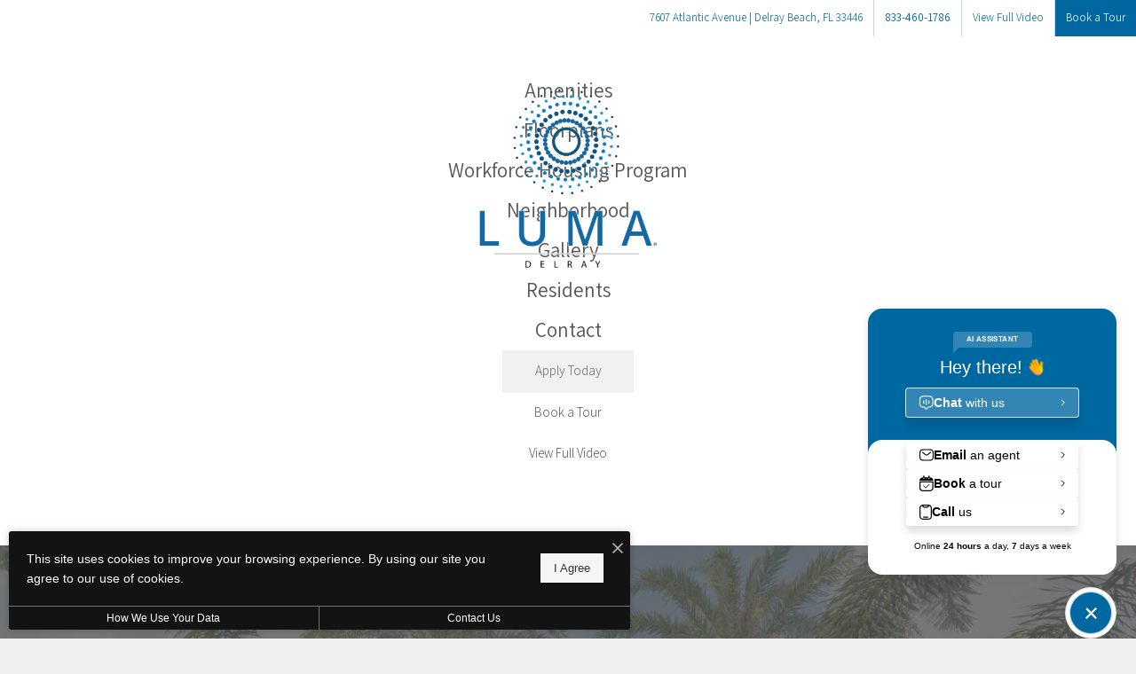

--- FILE ---
content_type: text/html; charset=UTF-8
request_url: https://lumadelray.com/popdown/get.php
body_size: -524
content:
{"show":false,"async":1,"fullscreen":0,"count":0,"autoRotate":4000,"html":"\n\n  \n","cssPath":"\/popdown\/css\/popdown.css"}

--- FILE ---
content_type: text/javascript
request_url: https://cdn.jonahdigital.com/widget/dist/widget.min/691.js?id=4895c93529d99f08
body_size: 1240
content:
"use strict";(self.webpackChunk=self.webpackChunk||[]).push([[691,976],{2976:(t,e,i)=>{i.r(e),i.d(e,{default:()=>f});var n=i(589),o=i(3763);function r(t){return r="function"==typeof Symbol&&"symbol"==typeof Symbol.iterator?function(t){return typeof t}:function(t){return t&&"function"==typeof Symbol&&t.constructor===Symbol&&t!==Symbol.prototype?"symbol":typeof t},r(t)}function s(t,e){for(var i=0;i<e.length;i++){var n=e[i];n.enumerable=n.enumerable||!1,n.configurable=!0,"value"in n&&(n.writable=!0),Object.defineProperty(t,a(n.key),n)}}function a(t){var e=function(t,e){if("object"!=r(t)||!t)return t;var i=t[Symbol.toPrimitive];if(void 0!==i){var n=i.call(t,e||"default");if("object"!=r(n))return n;throw new TypeError("@@toPrimitive must return a primitive value.")}return("string"===e?String:Number)(t)}(t,"string");return"symbol"==r(e)?e:e+""}function c(t,e){(function(t,e){if(e.has(t))throw new TypeError("Cannot initialize the same private elements twice on an object")})(t,e),e.add(t)}function l(t,e,i){if("function"==typeof t?t===e:t.has(e))return arguments.length<3?e:i;throw new TypeError("Private element is not present on this object")}var u=new WeakSet,f=function(){return t=function t(){var e=this,i=arguments.length>0&&void 0!==arguments[0]?arguments[0]:{};!function(t,e){if(!(t instanceof e))throw new TypeError("Cannot call a class as a function")}(this,t),c(this,u),this.settings=Object.assign({iframe:"embed-frame",autoLoadAPIScript:!0},i),this.iframe=this.settings.iframe,this.src=null,this.apiScript="https://sightmap.com/embed/api.js",this.embed=null,this.eventer=new o.A(["ready"]),this.$iframe=$("#"+this.iframe),this.$iframe.length||(this.iframe="jd-fp-map-embed-frame-0",this.$iframe=$("#"+this.iframe)),this.$iframe.length&&this.$iframe.on("load",(function(){e.src=e.$iframe.attr("src"),l(u,e,h).call(e)}))},(e=[{key:"usingAPI",value:function(){return Boolean(this.src&&this.src.match(/enable_api=1/))}},{key:"on",value:function(t,e){return this.eventer.on(t,e)}}])&&s(t.prototype,e),i&&s(t,i),Object.defineProperty(t,"prototype",{writable:!1}),t;var t,e,i}();function h(){var t=this;this.usingAPI()&&l(u,this,p).call(this,(function(){t.embed=new window.SightMap.Embed(t.iframe),t.eventer.fire("ready",[t.embed])}))}function p(t){if(this.settings.autoLoadAPIScript)if(void 0===window.SightMap){var e=document.createElement("script");e.src=this.apiScript,document.head.appendChild(e),e.onload=e.onreadystatechange=function(){t()}}else t();else n.A.waitForObject("SightMap",t)}},1691:(t,e,i)=>{i.r(e),i.d(e,{default:()=>h});var n=i(589),o=i(9808),r=i(8388),s=i(2976);function a(t){return a="function"==typeof Symbol&&"symbol"==typeof Symbol.iterator?function(t){return typeof t}:function(t){return t&&"function"==typeof Symbol&&t.constructor===Symbol&&t!==Symbol.prototype?"symbol":typeof t},a(t)}function c(t,e){for(var i=0;i<e.length;i++){var n=e[i];n.enumerable=n.enumerable||!1,n.configurable=!0,"value"in n&&(n.writable=!0),Object.defineProperty(t,l(n.key),n)}}function l(t){var e=function(t,e){if("object"!=a(t)||!t)return t;var i=t[Symbol.toPrimitive];if(void 0!==i){var n=i.call(t,e||"default");if("object"!=a(n))return n;throw new TypeError("@@toPrimitive must return a primitive value.")}return("string"===e?String:Number)(t)}(t,"string");return"symbol"==a(e)?e:e+""}function u(t,e){(function(t,e){if(e.has(t))throw new TypeError("Cannot initialize the same private elements twice on an object")})(t,e),e.add(t)}var f=new WeakSet,h=function(){return t=function t(){var e=arguments.length>0&&void 0!==arguments[0]?arguments[0]:{};!function(t,e){if(!(t instanceof e))throw new TypeError("Cannot call a class as a function")}(this,t),u(this,f),this.settings=r.A.tourWidgetSettings({explicit:!1,building:null,organization:null,position:null,mobileStyles:null},e),this.explicit=this.settings.explicit,this.tourLink="https://app.meetelise.com/",this.tourSelectors=r.A.getSelectorsFromSettings("tour",this.settings),this.contactSelectors=r.A.getSelectorsFromSettings("contact",this.settings),this.$tourLink=null,function(t,e,i){if("function"==typeof t?t===e:t.has(e))return arguments.length<3?e:i;throw new TypeError("Private element is not present on this object")}(f,this,p).call(this)},e=[{key:"bind",value:function(){var t=arguments.length>0&&void 0!==arguments[0]?arguments[0]:null,e=t?t.find(this.tourSelectors):$(this.tourSelectors),i=t?t.find(this.contactSelectors):$(this.contactSelectors);i.length&&i.unbind("click").click((function(t){t.preventDefault(),JonahWidget.event.fire("open",["contact","MeetElise"]),window.eliseAi.onOpenEmailUsWindow(),$(".meetelise-chat").css({"z-index":o.A.maxZ()+1,position:"fixed"})})),e.length&&(o.A.addHideArrowClass(e),e.unbind("click").click((function(t){t.preventDefault(),JonahWidget.event.fire("open",["tour","MeetElise"]),window.eliseAi.onOpenSST(),$(".meetelise-chat").css({"z-index":o.A.maxZ()+1,position:"fixed"})})))}}],e&&c(t.prototype,e),i&&c(t,i),Object.defineProperty(t,"prototype",{writable:!1}),t;var t,e,i}();function p(){var t=this;this.settings.organization&&(this.tourLink+=this.settings.organization+"/"+this.settings.building+"/tour/",this.$tourLink=$("<a>").attr("href",this.tourLink).text(""),$("body").append(this.$tourLink),n.A.waitForObject("MEChat",(function(){t.bind();var e={organization:t.settings.organization};t.settings.building&&(e.building=t.settings.building),t.settings.position&&(e.position=t.settings.position),t.settings.mobileStyles&&(e.mobileStyles=t.settings.mobileStyles),window.MEChat.start(e),t.engrain=new s.default,t.engrain&&t.engrain.on("ready",(function(t){t.on("outbound.contact.click",(function(t){window.eliseAi.onOpenEmailUsWindow()})),t.on("outbound.schedule.click",(function(t){window.eliseAi.onOpenSST()}))})),o.A.watchEach((function(e){t.bind($(e))})),"undefined"!=typeof JonahPopdown&&JonahPopdown.on("afterOpen",(function(e){t.bind(JonahPopdown.el("stage"))}))})))}}}]);

--- FILE ---
content_type: application/javascript; charset=utf-8
request_url: https://cdn.skypack.dev/@meetelise/chat
body_size: -5
content:
/*
 * Skypack CDN - @meetelise/chat@1.43.11
 *
 * Learn more:
 *   📙 Package Documentation: https://www.skypack.dev/view/@meetelise/chat
 *   📘 Skypack Documentation: https://www.skypack.dev/docs
 *
 * Pinned URL: (Optimized for Production)
 *   ▶️ Normal: https://cdn.skypack.dev/pin/@meetelise/chat@v1.43.11-e9xoQLiFDjr5408K0bv9/mode=imports/optimized/@meetelise/chat.js
 *   ⏩ Minified: https://cdn.skypack.dev/pin/@meetelise/chat@v1.43.11-e9xoQLiFDjr5408K0bv9/mode=imports,min/optimized/@meetelise/chat.js
 *
 */

// Browser-Optimized Imports (Don't directly import the URLs below in your application!)
export * from '/-/@meetelise/chat@v1.43.11-e9xoQLiFDjr5408K0bv9/dist=es2019,mode=imports/optimized/@meetelise/chat.js';
export {default} from '/-/@meetelise/chat@v1.43.11-e9xoQLiFDjr5408K0bv9/dist=es2019,mode=imports/optimized/@meetelise/chat.js';


--- FILE ---
content_type: image/svg+xml
request_url: https://lumadelray.com/themer/assets/logo/mobile_logo_subpage_1645564561.svg
body_size: 14966
content:
<?xml version="1.0" encoding="utf-8"?>
<!-- Generator: Adobe Illustrator 26.0.3, SVG Export Plug-In . SVG Version: 6.00 Build 0)  -->
<svg version="1.1" id="Layer_1" xmlns="http://www.w3.org/2000/svg" xmlns:xlink="http://www.w3.org/1999/xlink" x="0px" y="0px"
	 viewBox="0 0 2268.6 804.2" enable-background="new 0 0 2268.6 804.2" xml:space="preserve">
<g>
	<g>
		<g>
			<g>
				<path fill="#FFFFFF" d="M402.8,512.2c-60.9,0-110.5-49.6-110.5-110.5s49.6-110.5,110.5-110.5s110.5,49.6,110.5,110.5
					S463.7,512.2,402.8,512.2z M402.8,317.6c-46.4,0-84.1,37.7-84.1,84.1s37.7,84.1,84.1,84.1c46.4,0,84.1-37.7,84.1-84.1
					S449.2,317.6,402.8,317.6z"/>
			</g>
		</g>
		<g>
			<g>
				<circle fill="#FFFFFF" cx="418.1" cy="241" r="18.5"/>
			</g>
		</g>
		<g>
			<g>
				<path fill="#FFFFFF" d="M450.4,266c-1.3,0-2.5-0.1-3.8-0.4c-4.8-1-9-3.8-11.7-8c-2.7-4.1-3.7-9.1-2.7-13.9
					c1.8-8.5,9.4-14.8,18.1-14.8c1.3,0,2.5,0.1,3.8,0.4c10,2.1,16.4,11.9,14.4,21.9C466.7,259.8,459.1,266,450.4,266z"/>
			</g>
		</g>
		<g>
			<g>
				<path fill="#FFFFFF" d="M480.7,278.8c-2.5,0-5-0.5-7.3-1.5c-9.4-4.1-13.7-15-9.6-24.3c2.9-6.8,9.6-11.2,17-11.2
					c2.5,0,5,0.5,7.3,1.5c9.4,4.1,13.7,15,9.6,24.3C494.7,274.5,488,278.8,480.7,278.8z"/>
			</g>
		</g>
		<g>
			<g>
				<path fill="#FFFFFF" d="M507.7,297.6c-3.8,0-7.5-1.2-10.6-3.4c-8.3-5.9-10.4-17.4-4.5-25.8c3.5-4.9,9.1-7.9,15.2-7.9
					c3.8,0,7.5,1.2,10.6,3.4c8.3,5.9,10.4,17.4,4.5,25.8C519.4,294.6,513.7,297.6,507.7,297.6z"/>
			</g>
		</g>
		<g>
			<g>
				<path fill="#FFFFFF" d="M530.4,321.4c-5.1,0-10-2.1-13.5-5.8c-3.4-3.6-5.2-8.3-5-13.2c0.2-4.9,2.2-9.5,5.8-12.9
					c3.4-3.2,7.9-5,12.7-5c5.1,0,10,2.1,13.5,5.8c7,7.4,6.6,19.2-0.8,26.1C539.6,319.6,535.1,321.4,530.4,321.4z"/>
			</g>
		</g>
		<g>
			<g>
				<path fill="#FFFFFF" d="M547.8,349.3c-6.5,0-12.4-3.3-15.8-8.8c-5.3-8.7-2.6-20.1,6.1-25.4c2.9-1.8,6.3-2.7,9.7-2.7
					c6.5,0,12.4,3.3,15.8,8.8c5.3,8.7,2.6,20.1-6.1,25.4C554.5,348.4,551.2,349.3,547.8,349.3z"/>
			</g>
		</g>
		<g>
			<g>
				<path fill="#FFFFFF" d="M559.2,380.2c-7.8,0-14.8-4.9-17.4-12.2c-3.5-9.6,1.5-20.2,11.1-23.7c2-0.7,4.1-1.1,6.3-1.1
					c7.8,0,14.8,4.9,17.4,12.2c1.7,4.6,1.4,9.7-0.7,14.1c-2.1,4.5-5.8,7.9-10.5,9.5C563.4,379.8,561.3,380.2,559.2,380.2z"/>
			</g>
		</g>
		<g>
			<g>
				<path fill="#FFFFFF" d="M564,412.7c-9.1,0-17-6.8-18.3-15.9c-1.4-10.1,5.6-19.5,15.7-20.9c0.9-0.1,1.8-0.2,2.6-0.2
					c9.1,0,17,6.8,18.3,15.9c0.7,4.9-0.6,9.8-3.5,13.7c-3,4-7.3,6.5-12.2,7.2C565.8,412.6,564.9,412.7,564,412.7z"/>
			</g>
		</g>
		<g>
			<g>
				<path fill="#FFFFFF" d="M562.2,445.5c-0.4,0-0.8,0-1.2,0c-10.2-0.6-17.9-9.4-17.3-19.6c0.6-9.7,8.7-17.3,18.4-17.3
					c0.4,0,0.8,0,1.2,0c10.2,0.6,17.9,9.4,17.3,19.6C580.1,437.9,571.9,445.5,562.2,445.5z"/>
			</g>
		</g>
		<g>
			<g>
				<path fill="#FFFFFF" d="M553.8,477.3c-1.6,0-3.3-0.2-4.9-0.7c-4.8-1.3-8.7-4.4-11.2-8.7c-2.4-4.3-3.1-9.3-1.8-14
					c2.2-8,9.5-13.6,17.8-13.6c1.6,0,3.3,0.2,4.9,0.7c9.8,2.7,15.7,12.9,13,22.7C569.4,471.7,562.1,477.3,553.8,477.3z"/>
			</g>
		</g>
		<g>
			<g>
				<path fill="#FFFFFF" d="M539,506.7c-2.9,0-5.8-0.7-8.4-2c-4.4-2.2-7.7-6.1-9.2-10.8c-1.5-4.7-1.1-9.7,1.1-14.1
					c3.2-6.2,9.5-10.1,16.5-10.1c2.9,0,5.7,0.7,8.4,2c9.1,4.6,12.7,15.8,8.1,24.9C552.3,502.9,546,506.7,539,506.7z"/>
			</g>
		</g>
		<g>
			<g>
				<path fill="#FFFFFF" d="M518.6,532.6c-4.2,0-8.3-1.4-11.5-4.1c-3.9-3.1-6.3-7.5-6.8-12.4s0.9-9.7,3.9-13.6
					c3.5-4.4,8.8-6.9,14.5-6.9c4.2,0,8.3,1.4,11.5,4.1c8,6.4,9.3,18,2.9,26C529.6,530,524.3,532.6,518.6,532.6z"/>
			</g>
		</g>
		<g>
			<g>
				<path fill="#FFFFFF" d="M493.5,553.7c-5.5,0-10.7-2.4-14.3-6.7c-3.2-3.8-4.6-8.6-4.2-13.5c0.5-4.9,2.8-9.4,6.6-12.5
					c3.3-2.7,7.5-4.3,11.8-4.3c5.5,0,10.7,2.4,14.3,6.7c6.5,7.9,5.4,19.5-2.4,26C502,552.2,497.8,553.7,493.5,553.7z"/>
			</g>
		</g>
		<g>
			<g>
				<path fill="#FFFFFF" d="M464.5,569.3c-6.9,0-13.1-3.8-16.4-9.8c-4.8-9-1.3-20.2,7.7-25c2.7-1.4,5.7-2.2,8.7-2.2
					c6.9,0,13.1,3.8,16.4,9.8c4.8,9,1.3,20.2-7.7,25C470.5,568.6,467.5,569.3,464.5,569.3z"/>
			</g>
		</g>
		<g>
			<g>
				<path fill="#FFFFFF" d="M433,578.8c-8.2,0-15.5-5.5-17.8-13.3c-2.9-9.8,2.8-20.1,12.6-22.9c1.7-0.5,3.4-0.7,5.2-0.7
					c8.2,0,15.5,5.5,17.8,13.3c1.4,4.7,0.8,9.7-1.5,14.1s-6.3,7.5-11,8.9C436.5,578.5,434.7,578.8,433,578.8z"/>
			</g>
		</g>
		<g>
			<g>
				<path fill="#FFFFFF" d="M400.2,581.6c-9.6,0-17.7-7.5-18.4-17c-0.8-10.2,6.8-19.1,17-19.9c0.5,0,1-0.1,1.5-0.1
					c9.6,0,17.7,7.5,18.4,17c0.4,4.9-1.2,9.7-4.4,13.5c-3.2,3.8-7.7,6-12.6,6.4C401.2,581.6,400.7,581.6,400.2,581.6z"/>
			</g>
		</g>
		<g>
			<g>
				<path fill="#FFFFFF" d="M367.6,577.7c-0.8,0-1.6,0-2.3-0.1c-4.9-0.6-9.3-3.1-12.3-7c-3-3.9-4.4-8.8-3.7-13.7
					c1.2-9.2,9-16.2,18.3-16.2c0.8,0,1.6,0,2.3,0.1c4.9,0.6,9.3,3.1,12.3,7c3,3.9,4.4,8.8,3.7,13.7
					C384.8,570.7,376.9,577.7,367.6,577.7z"/>
			</g>
		</g>
		<g>
			<g>
				<path fill="#FFFFFF" d="M336.4,567.3c-2,0-4-0.3-6-1c-9.7-3.3-14.8-13.8-11.5-23.5c2.6-7.5,9.6-12.5,17.5-12.5c2,0,4,0.3,6,1
					c4.7,1.6,8.5,4.9,10.6,9.4c2.2,4.4,2.5,9.5,0.9,14.1C351.3,562.3,344.3,567.3,336.4,567.3z"/>
			</g>
		</g>
		<g>
			<g>
				<path fill="#FFFFFF" d="M307.9,550.8c-3.3,0-6.5-0.9-9.4-2.6c-8.8-5.2-11.7-16.5-6.5-25.3c3.3-5.6,9.4-9.1,15.9-9.1
					c3.3,0,6.5,0.9,9.4,2.6c4.3,2.5,7.3,6.5,8.5,11.3c1.2,4.8,0.5,9.8-2,14C320.5,547.3,314.4,550.8,307.9,550.8z"/>
			</g>
		</g>
		<g>
			<g>
				<path fill="#FFFFFF" d="M283.4,528.8c-4.6,0-9-1.7-12.4-4.8c-7.6-6.9-8.1-18.6-1.3-26.1c3.5-3.9,8.5-6.1,13.7-6.1
					c4.6,0,9,1.7,12.4,4.8c7.6,6.9,8.1,18.6,1.3,26.1C293.6,526.6,288.6,528.8,283.4,528.8z"/>
			</g>
		</g>
		<g>
			<g>
				<path fill="#FFFFFF" d="M263.9,502.4c-5.9,0-11.5-2.8-15-7.6c-2.9-4-4.1-8.9-3.3-13.8c0.8-4.9,3.4-9.2,7.4-12.1
					c3.2-2.3,6.9-3.5,10.9-3.5c5.9,0,11.5,2.8,15,7.6c2.9,4,4.1,8.9,3.3,13.8c-0.8,4.9-3.4,9.2-7.4,12.1
					C271.6,501.1,267.8,502.4,263.9,502.4z"/>
			</g>
		</g>
		<g>
			<g>
				<path fill="#FFFFFF" d="M250.1,472.5c-7.3,0-13.9-4.3-16.9-10.9c-4.2-9.3-0.1-20.3,9.2-24.5c2.4-1.1,5-1.6,7.6-1.6
					c7.3,0,13.9,4.3,16.9,10.9c2,4.5,2.2,9.5,0.5,14.2c-1.7,4.6-5.2,8.3-9.7,10.3C255.3,471.9,252.7,472.5,250.1,472.5z"/>
			</g>
		</g>
		<g>
			<g>
				<path fill="#FFFFFF" d="M242.7,440.4c-8.6,0-16.2-6.1-18-14.4c-1.1-4.8-0.2-9.8,2.4-14c2.6-4.2,6.8-7.1,11.6-8.2
					c1.3-0.3,2.7-0.5,4.1-0.5c8.6,0,16.2,6.1,18,14.4c1.1,4.8,0.2,9.8-2.4,14c-2.6,4.2-6.8,7.1-11.6,8.2
					C245.4,440.3,244,440.4,242.7,440.4z"/>
			</g>
		</g>
		<g>
			<g>
				<path fill="#FFFFFF" d="M241.9,407.6c-10,0-18.3-8.2-18.5-18.2c-0.1-4.9,1.8-9.6,5.2-13.2c3.4-3.6,8-5.6,13-5.6l0.3,0
					c10,0,18.3,8.2,18.5,18.2c0.1,4.9-1.8,9.6-5.2,13.2c-3.4,3.6-8,5.6-13,5.6L241.9,407.6z"/>
			</g>
		</g>
		<g>
			<g>
				<path fill="#FFFFFF" d="M247.8,375.2c-1.2,0-2.3-0.1-3.5-0.3c-4.9-0.9-9.1-3.7-11.8-7.8c-2.8-4.1-3.8-9-2.9-13.9
					c1.7-8.7,9.3-15.1,18.2-15.1c1.2,0,2.3,0.1,3.5,0.3c4.9,0.9,9.1,3.7,11.8,7.8c2.8,4.1,3.8,9,2.9,13.9
					C264.3,368.9,256.7,375.2,247.8,375.2z"/>
			</g>
		</g>
		<g>
			<g>
				<path fill="#FFFFFF" d="M260.1,344.7c-2.4,0-4.8-0.5-7.1-1.4c-9.4-3.9-13.9-14.7-10-24.2c2.9-7,9.6-11.4,17.1-11.4
					c2.4,0,4.8,0.5,7.1,1.4c9.4,3.9,13.9,14.7,10,24.2C274.4,340.2,267.7,344.7,260.1,344.7z"/>
			</g>
		</g>
		<g>
			<g>
				<path fill="#FFFFFF" d="M278.4,317.4c-3.7,0-7.3-1.1-10.4-3.2c-8.4-5.7-10.7-17.2-4.9-25.7c3.4-5.1,9.2-8.1,15.3-8.1
					c3.7,0,7.3,1.1,10.4,3.2c8.4,5.7,10.7,17.2,4.9,25.7C290.3,314.3,284.5,317.4,278.4,317.4z"/>
			</g>
		</g>
		<g>
			<g>
				<path fill="#FFFFFF" d="M301.8,294.3c-5,0-9.8-2-13.3-5.6c-3.4-3.5-5.3-8.2-5.2-13.2c0.1-4.9,2.1-9.6,5.6-13
					c3.5-3.4,8-5.2,12.9-5.2c5,0,9.8,2,13.3,5.6c7.1,7.3,6.9,19.1-0.4,26.2C311.3,292.4,306.7,294.3,301.8,294.3z"/>
			</g>
		</g>
		<g>
			<g>
				<path fill="#FFFFFF" d="M329.5,276.4c-6.4,0-12.2-3.2-15.6-8.6c-5.5-8.6-2.9-20.1,5.7-25.5c3-1.9,6.4-2.9,9.9-2.9
					c6.4,0,12.2,3.2,15.6,8.6c2.7,4.2,3.5,9.1,2.5,13.9c-1.1,4.8-4,8.9-8.1,11.6C336.4,275.4,333,276.4,329.5,276.4z"/>
			</g>
		</g>
		<g>
			<g>
				<path fill="#FFFFFF" d="M357.4,264.5c-7.6,0-14.6-4.8-17.3-11.9c-3.6-9.5,1.2-20.2,10.7-23.9c2.1-0.8,4.3-1.2,6.6-1.2
					c7.6,0,14.6,4.8,17.3,11.9c1.8,4.6,1.6,9.6-0.4,14.2c-2,4.5-5.7,8-10.3,9.7C361.8,264.1,359.6,264.5,357.4,264.5z"/>
			</g>
		</g>
		<g>
			<g>
				<path fill="#FFFFFF" d="M387.9,259.1c-0.7,0-1.4,0-2.1-0.1c-6.3-0.6-12-4.8-14.6-10.6c-2.6-5.9-2.1-12.6,1.3-17.9
					c3.4-5.3,9.3-8.4,15.6-8.4c0.7,0,1.4,0,2.1,0.1c6.3,0.6,12,4.8,14.6,10.6c2.6,5.9,2.1,12.6-1.3,17.9
					C400.1,256,394.2,259.1,387.9,259.1z"/>
			</g>
		</g>
		<g>
			<g>
				<path fill="#FFFFFF" d="M426.6,194.8c-10.3,0-18.7-8.4-18.7-18.7c0-10.3,8.4-18.7,18.7-18.7c10.3,0,18.7,8.4,18.7,18.7
					C445.3,186.4,437,194.8,426.6,194.8z"/>
			</g>
		</g>
		<g>
			<g>
				<path fill="#FFFFFF" d="M471,204c-1.2,0-2.5-0.1-3.7-0.4c-4.9-1-9.1-3.8-11.9-8c-2.8-4.2-3.7-9.2-2.7-14c1.8-8.7,9.5-15,18.3-15
					c1.2,0,2.5,0.1,3.7,0.4c10.1,2.1,16.7,11.9,14.6,22C487.6,197.7,479.9,204,471,204z"/>
			</g>
		</g>
		<g>
			<g>
				<path fill="#FFFFFF" d="M512.7,221.9c-2.5,0-5-0.5-7.3-1.5c-4.6-1.9-8.2-5.6-10-10.2s-1.8-9.7,0.1-14.3
					c2.9-6.9,9.7-11.4,17.2-11.4c2.5,0,5,0.5,7.3,1.5c4.6,1.9,8.2,5.6,10,10.2s1.8,9.7-0.1,14.3C527,217.4,520.2,221.9,512.7,221.9z
					"/>
			</g>
		</g>
		<g>
			<g>
				<path fill="#FFFFFF" d="M549.9,247.7c-3.8,0-7.4-1.1-10.5-3.3c-8.5-5.8-10.7-17.5-4.9-26c3.5-5.1,9.3-8.1,15.4-8.1
					c3.8,0,7.4,1.1,10.5,3.3c4.1,2.8,6.9,7.1,7.8,12c0.9,4.9-0.1,9.9-3,14C561.9,244.7,556.1,247.7,549.9,247.7z"/>
			</g>
		</g>
		<g>
			<g>
				<path fill="#FFFFFF" d="M581.4,280.4c-5.1,0-9.9-2-13.4-5.7c-3.5-3.6-5.3-8.3-5.3-13.3c0.1-5,2.1-9.7,5.7-13.1
					c3.5-3.4,8.1-5.3,13-5.3c5.1,0,9.9,2,13.4,5.7c7.2,7.4,7,19.3-0.4,26.4C590.9,278.5,586.2,280.4,581.4,280.4z"/>
			</g>
		</g>
		<g>
			<g>
				<path fill="#FFFFFF" d="M605.6,318.7c-6.4,0-12.3-3.2-15.8-8.6c-5.6-8.7-3-20.3,5.7-25.8c3-1.9,6.5-3,10.1-3
					c6.4,0,12.3,3.2,15.8,8.6c5.6,8.7,3,20.3-5.7,25.8C612.7,317.7,609.2,318.7,605.6,318.7z"/>
			</g>
		</g>
		<g>
			<g>
				<path fill="#FFFFFF" d="M621.8,361.1c-7.7,0-14.7-4.8-17.4-11.9c-3.7-9.6,1.1-20.5,10.7-24.2c2.2-0.8,4.4-1.3,6.8-1.3
					c7.7,0,14.7,4.8,17.4,11.9c1.8,4.7,1.7,9.7-0.3,14.3c-2,4.6-5.7,8.1-10.3,9.9C626.4,360.6,624.1,361.1,621.8,361.1z"/>
			</g>
		</g>
		<g>
			<g>
				<path fill="#FFFFFF" d="M629.2,405.8c-9.1,0-16.9-6.5-18.4-15.5c-0.8-4.9,0.3-9.9,3.2-14c2.9-4.1,7.2-6.8,12.1-7.6
					c1.1-0.2,2.1-0.3,3.2-0.3c9.1,0,16.9,6.5,18.4,15.5c0.8,4.9-0.3,9.9-3.2,14c-2.9,4.1-7.2,6.8-12.1,7.6
					C631.3,405.7,630.2,405.8,629.2,405.8z"/>
			</g>
		</g>
		<g>
			<g>
				<path fill="#FFFFFF" d="M627,451.1c-5-0.2-9.6-2.2-13-5.9c-3.4-3.6-5.2-8.4-5.1-13.4c0.3-10.2,8.5-18.1,18.7-18.1l0.6,0
					c5,0.2,9.6,2.2,13,5.9c3.4,3.6,5.2,8.4,5.1,13.4c-0.3,10.2-8.5,18.1-18.7,18.1L627,451.1z"/>
			</g>
		</g>
		<g>
			<g>
				<path fill="#FFFFFF" d="M617,495.2c-1.4,0-2.9-0.2-4.3-0.5c-4.9-1.1-9-4.1-11.6-8.4c-2.6-4.2-3.5-9.3-2.3-14.1
					c2-8.5,9.5-14.4,18.2-14.4c1.4,0,2.9,0.2,4.3,0.5c4.9,1.1,9,4.1,11.6,8.4c2.6,4.2,3.5,9.3,2.3,14.1
					C633.2,489.3,625.7,495.2,617,495.2z"/>
			</g>
		</g>
		<g>
			<g>
				<path fill="#FFFFFF" d="M597.8,536.3c-2.7,0-5.3-0.6-7.8-1.7c-9.4-4.3-13.5-15.4-9.2-24.8c3-6.6,9.7-10.9,17-10.9
					c2.7,0,5.3,0.6,7.8,1.7c9.4,4.3,13.5,15.4,9.2,24.8C611.8,532,605.1,536.3,597.8,536.3z"/>
			</g>
		</g>
		<g>
			<g>
				<path fill="#FFFFFF" d="M570.9,572.7c-4,0-7.8-1.2-11-3.6c-4-2.9-6.7-7.3-7.4-12.2c-0.8-4.9,0.4-9.9,3.4-13.9
					c3.5-4.8,9.2-7.7,15.1-7.7c4,0,7.8,1.2,11,3.6c4,2.9,6.7,7.3,7.4,12.2c0.8,4.9-0.4,9.9-3.4,13.9
					C582.5,569.9,576.9,572.7,570.9,572.7z"/>
			</g>
		</g>
		<g>
			<g>
				<path fill="#FFFFFF" d="M537.3,603.1c-5.2,0-10.3-2.2-13.8-6.1c-3.4-3.7-5.1-8.5-4.9-13.5s2.4-9.6,6.1-13
					c3.5-3.2,7.9-4.9,12.6-4.9c5.2,0,10.3,2.2,13.8,6.1c6.9,7.6,6.4,19.5-1.2,26.4C546.4,601.4,541.9,603.1,537.3,603.1z"/>
			</g>
		</g>
		<g>
			<g>
				<path fill="#FFFFFF" d="M498.3,626.2c-6.5,0-12.7-3.5-16.1-9.1c-5.3-8.8-2.4-20.3,6.4-25.6c2.9-1.7,6.2-2.7,9.6-2.7
					c6.5,0,12.7,3.5,16.1,9.1c5.3,8.8,2.4,20.3-6.4,25.6C505,625.3,501.6,626.2,498.3,626.2z"/>
			</g>
		</g>
		<g>
			<g>
				<path fill="#FFFFFF" d="M455.4,641.1c-7.9,0-15-5-17.6-12.5c-1.7-4.7-1.4-9.8,0.8-14.3c2.2-4.5,5.9-7.9,10.6-9.6
					c2-0.7,4.1-1.1,6.2-1.1c7.9,0,15,5,17.6,12.5c1.7,4.7,1.4,9.8-0.8,14.3c-2.2,4.5-5.9,7.9-10.6,9.6
					C459.6,640.7,457.5,641.1,455.4,641.1z"/>
			</g>
		</g>
		<g>
			<g>
				<path fill="#FFFFFF" d="M410.5,647.2c-9.3,0-17.2-6.9-18.5-16.1c-1.4-10.2,5.7-19.7,15.9-21.1c0.9-0.1,1.7-0.2,2.6-0.2
					c9.3,0,17.2,6.9,18.5,16.1c1.4,10.2-5.7,19.7-15.9,21.1C412.2,647.1,411.3,647.2,410.5,647.2z"/>
			</g>
		</g>
		<g>
			<g>
				<path fill="#FFFFFF" d="M365.3,644.2c-0.4,0-0.8,0-1.2,0c-5-0.3-9.6-2.5-12.9-6.3c-3.3-3.7-5-8.5-4.7-13.5
					c0.6-9.8,8.8-17.6,18.6-17.6c0.4,0,0.8,0,1.2,0c5,0.3,9.6,2.5,12.9,6.3c3.3,3.7,5,8.5,4.7,13.5
					C383.3,636.4,375.1,644.2,365.3,644.2z"/>
			</g>
		</g>
		<g>
			<g>
				<path fill="#FFFFFF" d="M321.5,632.2c-1.6,0-3.3-0.2-4.8-0.6c-10-2.7-15.9-12.9-13.2-22.9c2.2-8.2,9.6-13.9,18.1-13.9
					c1.6,0,3.3,0.2,4.8,0.6c4.8,1.3,8.9,4.4,11.4,8.7c2.5,4.3,3.2,9.4,1.9,14.2C337.4,626.5,330,632.2,321.5,632.2z"/>
			</g>
		</g>
		<g>
			<g>
				<path fill="#FFFFFF" d="M281,611.8c-2.9,0-5.7-0.7-8.3-2c-9.2-4.6-13-15.8-8.4-25.1c3.2-6.4,9.6-10.4,16.8-10.4
					c2.9,0,5.7,0.7,8.3,2c9.2,4.6,13,15.8,8.4,25.1C294.6,607.9,288.2,611.8,281,611.8z"/>
			</g>
		</g>
		<g>
			<g>
				<path fill="#FFFFFF" d="M245.4,583.8c-4.2,0-8.2-1.4-11.5-3.9c-8.1-6.3-9.6-18.1-3.3-26.2c3.6-4.6,9-7.2,14.8-7.2
					c4.2,0,8.2,1.4,11.5,3.9c3.9,3.1,6.5,7.5,7.1,12.4c0.6,5-0.7,9.9-3.8,13.8C256.6,581.2,251.2,583.8,245.4,583.8z"/>
			</g>
		</g>
		<g>
			<g>
				<path fill="#FFFFFF" d="M216.1,549.2c-5.5,0-10.6-2.4-14.2-6.5c-3.3-3.8-4.8-8.6-4.5-13.6c0.4-5,2.7-9.5,6.5-12.8
					c3.4-2.9,7.7-4.5,12.2-4.5c5.5,0,10.6,2.4,14.2,6.5c3.3,3.8,4.8,8.6,4.5,13.6c-0.4,5-2.7,9.5-6.5,12.8
					C224.8,547.6,220.5,549.2,216.1,549.2z"/>
			</g>
		</g>
		<g>
			<g>
				<path fill="#FFFFFF" d="M194.2,509.5c-6.8,0-13-3.7-16.3-9.6c-5-9-1.8-20.4,7.2-25.4c2.8-1.6,5.9-2.4,9.1-2.4
					c6.8,0,13,3.7,16.3,9.6c2.4,4.4,3,9.4,1.7,14.2c-1.4,4.8-4.5,8.8-8.9,11.2C200.5,508.7,197.3,509.5,194.2,509.5z"/>
			</g>
		</g>
		<g>
			<g>
				<path fill="#FFFFFF" d="M180.6,466.3c-8.2,0-15.3-5.2-17.8-13c-3.1-9.8,2.3-20.4,12.1-23.5c1.8-0.6,3.8-0.9,5.7-0.9
					c8.2,0,15.3,5.2,17.8,13c1.5,4.8,1.1,9.8-1.2,14.3c-2.3,4.4-6.2,7.7-10.9,9.2C184.4,466,182.5,466.3,180.6,466.3z"/>
			</g>
		</g>
		<g>
			<g>
				<path fill="#FFFFFF" d="M175.9,421.2c-9.5,0-17.5-7.2-18.6-16.7c-0.5-5,0.9-9.8,4-13.7c3.1-3.9,7.6-6.3,12.5-6.9
					c0.7-0.1,1.4-0.1,2.1-0.1c9.5,0,17.5,7.2,18.6,16.7c0.5,5-0.9,9.8-4,13.7c-3.1,3.9-7.6,6.3-12.5,6.9
					C177.3,421.2,176.6,421.2,175.9,421.2z"/>
			</g>
		</g>
		<g>
			<g>
				<path fill="#FFFFFF" d="M180.3,376.1c-0.6,0-1.1,0-1.7-0.1c-5-0.5-9.5-2.8-12.7-6.7s-4.7-8.7-4.2-13.7c0.9-9.7,8.9-17,18.6-17
					c0.6,0,1.1,0,1.7,0.1c5,0.5,9.5,2.8,12.7,6.7c3.2,3.8,4.7,8.7,4.2,13.7C198,368.8,190,376.1,180.3,376.1z"/>
			</g>
		</g>
		<g>
			<g>
				<path fill="#FFFFFF" d="M193.5,332.7c-1.8,0-3.6-0.3-5.4-0.8c-4.8-1.4-8.7-4.6-11.1-9c-2.4-4.4-2.9-9.5-1.4-14.2
					c2.4-7.8,9.7-13.3,17.9-13.3c1.8,0,3.6,0.3,5.4,0.8c4.8,1.4,8.7,4.6,11.1,9c2.4,4.4,2.9,9.5,1.4,14.2
					C209.1,327.2,201.7,332.7,193.5,332.7z"/>
			</g>
		</g>
		<g>
			<g>
				<path fill="#FFFFFF" d="M215.1,292.9c-3.1,0-6.1-0.8-8.8-2.2c-4.4-2.4-7.6-6.3-9.1-11.1c-1.4-4.8-0.9-9.8,1.4-14.2
					c3.3-6.1,9.6-9.9,16.5-9.9c3.1,0,6.1,0.8,8.8,2.2c4.4,2.4,7.6,6.3,9.1,11.1c1.4,4.8,0.9,9.8-1.4,14.2
					C228.4,289.1,222.1,292.9,215.1,292.9z"/>
			</g>
		</g>
		<g>
			<g>
				<path fill="#FFFFFF" d="M244.2,258.1c-4.3,0-8.6-1.5-11.9-4.3c-7.9-6.6-9-18.4-2.5-26.3c3.6-4.3,8.8-6.8,14.4-6.8
					c4.3,0,8.6,1.5,11.9,4.3c3.8,3.2,6.2,7.7,6.7,12.6c0.5,5-1,9.8-4.2,13.7C255.1,255.6,249.8,258.1,244.2,258.1z"/>
			</g>
		</g>
		<g>
			<g>
				<path fill="#FFFFFF" d="M280.5,229.8c-5.7,0-11-2.5-14.6-7c-6.5-8-5.2-19.8,2.8-26.3c3.3-2.7,7.5-4.1,11.7-4.1
					c5.7,0,11,2.5,14.6,7c6.5,8,5.2,19.8-2.8,26.3C288.9,228.3,284.7,229.8,280.5,229.8z"/>
			</g>
		</g>
		<g>
			<g>
				<path fill="#FFFFFF" d="M327.1,209.1c-7,0-13.4-3.9-16.6-10.1c-2.3-4.4-2.7-9.5-1.2-14.3c1.5-4.8,4.8-8.6,9.2-10.9
					c2.7-1.4,5.6-2.1,8.6-2.1c7,0,13.4,3.9,16.6,10.1c2.3,4.4,2.7,9.5,1.2,14.3c-1.5,4.8-4.8,8.6-9.2,10.9
					C333.1,208.4,330.1,209.1,327.1,209.1z"/>
			</g>
		</g>
		<g>
			<g>
				<path fill="#FFFFFF" d="M374,194.8c-8.3,0-15.7-5.6-18-13.6c-2.8-9.9,2.9-20.3,12.8-23.1c1.7-0.5,3.4-0.7,5.1-0.7
					c8.3,0,15.7,5.6,18,13.6c2.8,9.9-2.9,20.3-12.8,23.1C377.4,194.5,375.7,194.8,374,194.8z"/>
			</g>
		</g>
		<g>
			<g>
				<path fill="#FFFFFF" d="M433.8,129.3c-8.7,0-15.7-7-15.7-15.7s7-15.7,15.7-15.7c8.7,0,15.7,7,15.7,15.7S442.5,129.3,433.8,129.3
					z"/>
			</g>
		</g>
		<g>
			<g>
				<path fill="#FFFFFF" d="M488,140.5c-1,0-2-0.1-3-0.3c-4.1-0.8-7.7-3.2-10-6.6c-2.3-3.5-3.2-7.7-2.4-11.8
					c1.4-7.4,7.9-12.7,15.4-12.7c1,0,2,0.1,3,0.3c8.5,1.6,14.1,9.9,12.4,18.4C502,135.1,495.5,140.5,488,140.5z"/>
			</g>
		</g>
		<g>
			<g>
				<path fill="#FFFFFF" d="M539.1,161.7c-2,0-4-0.4-5.9-1.1c-3.9-1.6-6.9-4.6-8.6-8.4c-1.6-3.9-1.7-8.1-0.1-12
					c2.4-6,8.1-9.9,14.6-9.9c2,0,4,0.4,5.9,1.1c3.9,1.6,6.9,4.6,8.6,8.4c1.6,3.9,1.7,8.1,0.1,12
					C551.3,157.9,545.5,161.7,539.1,161.7z"/>
			</g>
		</g>
		<g>
			<g>
				<path fill="#FFFFFF" d="M585.2,192.3c-3,0-6-0.9-8.5-2.5c-7.3-4.7-9.4-14.5-4.7-21.7c2.9-4.5,7.8-7.2,13.2-7.2
					c3,0,6,0.9,8.5,2.5c3.5,2.3,6,5.8,6.8,9.9c0.9,4.1,0.1,8.3-2.2,11.8C595.5,189.6,590.6,192.3,585.2,192.3z"/>
			</g>
		</g>
		<g>
			<g>
				<path fill="#FFFFFF" d="M624.7,231.1c-4.1,0-7.9-1.6-10.9-4.4c-3-2.9-4.7-6.8-4.8-11c-0.1-4.2,1.5-8.2,4.4-11.2
					c3-3.1,7-4.8,11.3-4.8c4.1,0,7.9,1.6,10.9,4.4c6.3,6,6.5,16,0.5,22.2C633,229.4,629,231.1,624.7,231.1z"/>
			</g>
		</g>
		<g>
			<g>
				<path fill="#FFFFFF" d="M656.1,276.7c-5.1,0-9.9-2.5-12.9-6.7c-2.4-3.4-3.4-7.6-2.6-11.7c0.7-4.1,3-7.7,6.4-10.2
					c2.7-1.9,5.8-2.9,9-2.9c5.1,0,9.9,2.5,12.9,6.7c2.4,3.4,3.4,7.6,2.6,11.7c-0.7,4.1-3,7.7-6.4,10.2
					C662.4,275.7,659.3,276.7,656.1,276.7z"/>
			</g>
		</g>
		<g>
			<g>
				<path fill="#FFFFFF" d="M678.2,327.4c-6.2,0-11.8-3.6-14.3-9.3c-1.7-3.8-1.9-8.1-0.4-12c1.5-3.9,4.4-7,8.2-8.8
					c2-0.9,4.2-1.4,6.4-1.4c6.2,0,11.8,3.6,14.3,9.3c1.7,3.8,1.9,8.1,0.4,12s-4.4,7-8.2,8.8C682.6,326.9,680.4,327.4,678.2,327.4z"
					/>
			</g>
		</g>
		<g>
			<g>
				<path fill="#FFFFFF" d="M690.3,381.4c-7.3,0-13.6-5-15.3-12.1c-1-4.1-0.3-8.3,1.9-11.9c2.2-3.6,5.7-6.1,9.8-7
					c1.2-0.3,2.4-0.4,3.6-0.4c7.3,0,13.6,5,15.3,12.1c1,4.1,0.3,8.3-1.9,11.9c-2.2,3.6-5.7,6.1-9.8,7
					C692.7,381.2,691.5,381.4,690.3,381.4z"/>
			</g>
		</g>
		<g>
			<g>
				<path fill="#FFFFFF" d="M691.9,436.7c-8.5,0-15.3-6.6-15.7-15.1c-0.2-4.2,1.3-8.2,4.1-11.3c2.8-3.1,6.7-4.9,10.9-5
					c0.2,0,0.4,0,0.6,0c8.5,0,15.3,6.6,15.7,15.1c0.2,4.2-1.3,8.2-4.1,11.3c-2.8,3.1-6.7,4.9-10.9,5
					C692.3,436.7,692.1,436.7,691.9,436.7z"/>
			</g>
		</g>
		<g>
			<g>
				<path fill="#FFFFFF" d="M683,491.3c-0.8,0-1.6-0.1-2.4-0.2c-8.6-1.3-14.5-9.3-13.2-17.9c1.2-7.6,7.8-13.4,15.5-13.4
					c0.8,0,1.6,0.1,2.4,0.2c4.2,0.6,7.8,2.8,10.3,6.2c2.5,3.4,3.5,7.5,2.9,11.7C697.3,485.5,690.7,491.3,683,491.3z"/>
			</g>
		</g>
		<g>
			<g>
				<path fill="#FFFFFF" d="M663.8,543.2c-1.8,0-3.6-0.3-5.3-0.9c-4-1.4-7.1-4.3-8.9-8.1c-1.8-3.8-2-8.1-0.6-12
					c2.2-6.2,8.2-10.4,14.8-10.4c1.8,0,3.6,0.3,5.3,0.9c4,1.4,7.1,4.3,8.9,8.1c1.8,3.8,2,8.1,0.6,12
					C676.4,539,670.4,543.2,663.8,543.2z"/>
			</g>
		</g>
		<g>
			<g>
				<path fill="#FFFFFF" d="M635.1,590.5c-2.8,0-5.6-0.8-8-2.2c-7.5-4.4-10-14.1-5.5-21.5c2.8-4.8,8-7.7,13.5-7.7
					c2.8,0,5.6,0.8,8,2.2c7.5,4.4,9.9,14.1,5.5,21.5C645.9,587.6,640.7,590.5,635.1,590.5z"/>
			</g>
		</g>
		<g>
			<g>
				<path fill="#FFFFFF" d="M598,631.5c-3.8,0-7.5-1.4-10.4-3.9c-3.1-2.8-5-6.6-5.3-10.8c-0.3-4.2,1.1-8.2,3.9-11.4
					c3-3.4,7.3-5.3,11.8-5.3c3.8,0,7.5,1.4,10.4,3.9c6.5,5.7,7.1,15.7,1.4,22.2C606.8,629.6,602.5,631.5,598,631.5z"/>
			</g>
		</g>
		<g>
			<g>
				<path fill="#FFFFFF" d="M553.7,664.7c-4.9,0-9.5-2.2-12.5-6.1c-5.3-6.9-4-16.8,2.9-22c2.8-2.1,6.1-3.3,9.6-3.3
					c4.9,0,9.5,2.2,12.5,6.1c5.3,6.9,4,16.8-2.9,22C560.5,663.6,557.2,664.7,553.7,664.7z"/>
			</g>
		</g>
		<g>
			<g>
				<path fill="#FFFFFF" d="M504,688.9c-6,0-11.4-3.3-14.1-8.7c-3.9-7.7-0.7-17.2,7-21.1c2.2-1.1,4.6-1.7,7-1.7
					c6,0,11.4,3.3,14.1,8.7c1.9,3.8,2.2,8,0.9,12c-1.3,4-4.1,7.2-7.9,9.1C508.8,688.4,506.4,688.9,504,688.9z"/>
			</g>
		</g>
		<g>
			<g>
				<path fill="#FFFFFF" d="M450.5,703.2c-7,0-13.2-4.7-15.1-11.5c-1.1-4-0.6-8.3,1.4-11.9c2.1-3.7,5.4-6.3,9.5-7.4
					c1.4-0.4,2.8-0.6,4.2-0.6c7,0,13.2,4.7,15.1,11.5c2.3,8.3-2.6,17-10.9,19.4C453.3,703,451.9,703.2,450.5,703.2z"/>
			</g>
		</g>
		<g>
			<g>
				<path fill="#FFFFFF" d="M395.3,707.1c-8.1,0-15-6.3-15.6-14.4c-0.7-8.6,5.8-16.2,14.4-16.9c0.4,0,0.9-0.1,1.3-0.1
					c8.1,0,15,6.3,15.6,14.4c0.3,4.2-1,8.2-3.7,11.4c-2.7,3.2-6.5,5.1-10.7,5.5C396.1,707,395.7,707.1,395.3,707.1z"/>
			</g>
		</g>
		<g>
			<g>
				<path fill="#FFFFFF" d="M340.4,700.4c-0.6,0-1.2,0-1.7-0.1c-4.2-0.5-7.9-2.5-10.5-5.8c-2.6-3.3-3.8-7.4-3.4-11.6
					c0.9-8,7.6-14,15.6-14c0.6,0,1.2,0,1.7,0.1c4.2,0.5,7.9,2.5,10.5,5.8c2.6,3.3,3.8,7.4,3.4,11.6
					C355.1,694.3,348.4,700.4,340.4,700.4z"/>
			</g>
		</g>
		<g>
			<g>
				<path fill="#FFFFFF" d="M287.7,683.3c-1.6,0-3.1-0.2-4.7-0.7c-8.3-2.6-12.9-11.4-10.3-19.7c2.1-6.6,8.1-11.1,15-11.1
					c1.6,0,3.1,0.2,4.7,0.7c8.3,2.6,12.9,11.4,10.3,19.7C300.7,678.9,294.7,683.3,287.7,683.3z"/>
			</g>
		</g>
		<g>
			<g>
				<path fill="#FFFFFF" d="M239.3,656.6c-2.6,0-5.1-0.6-7.4-1.9c-7.6-4.1-10.5-13.6-6.4-21.3c2.7-5.1,8.1-8.3,13.9-8.3
					c2.6,0,5.1,0.6,7.4,1.9c3.7,2,6.4,5.3,7.6,9.3c1.2,4,0.8,8.3-1.2,12C250.4,653.4,245.1,656.6,239.3,656.6z"/>
			</g>
		</g>
		<g>
			<g>
				<path fill="#FFFFFF" d="M196.8,621.2c-3.6,0-7.1-1.3-9.9-3.5c-6.7-5.5-7.7-15.4-2.3-22.1c3-3.7,7.4-5.8,12.2-5.8
					c3.6,0,7.1,1.3,9.9,3.5c6.7,5.5,7.7,15.4,2.3,22.1C206,619,201.5,621.2,196.8,621.2z"/>
			</g>
		</g>
		<g>
			<g>
				<path fill="#FFFFFF" d="M161.8,578.3c-4.7,0-9.1-2.1-12.1-5.6c-2.7-3.2-4-7.3-3.6-11.5c0.4-4.2,2.4-8,5.6-10.7
					c2.8-2.4,6.4-3.7,10.1-3.7c4.7,0,9.1,2.1,12.1,5.6c5.6,6.7,4.7,16.6-2,22.1C169.1,577,165.5,578.3,161.8,578.3z"/>
			</g>
		</g>
		<g>
			<g>
				<path fill="#FFFFFF" d="M135.6,529.5c-5.7,0-11-3.1-13.8-8.1c-4.2-7.6-1.4-17.2,6.2-21.4c2.3-1.3,4.9-2,7.6-2
					c5.7,0,11,3.1,13.8,8.1c2,3.7,2.5,7.9,1.3,12c-1.2,4-3.8,7.4-7.5,9.4C140.9,528.9,138.3,529.5,135.6,529.5z"/>
			</g>
		</g>
		<g>
			<g>
				<path fill="#FFFFFF" d="M119.2,476.7c-6.8,0-12.8-4.4-14.9-10.9c-2.7-8.2,1.9-17.1,10.1-19.8c1.6-0.5,3.2-0.8,4.8-0.8
					c6.8,0,12.8,4.4,14.9,10.9c2.7,8.2-1.9,17.1-10.1,19.8C122.5,476.4,120.8,476.7,119.2,476.7z"/>
			</g>
		</g>
		<g>
			<g>
				<path fill="#FFFFFF" d="M113.1,421.7c-7.9,0-14.6-5.9-15.6-13.8c-1.1-8.6,5.1-16.5,13.7-17.5c0.6-0.1,1.3-0.1,1.9-0.1
					c7.9,0,14.6,5.9,15.6,13.8c0.5,4.2-0.6,8.3-3.2,11.6c-2.6,3.3-6.3,5.4-10.5,5.9C114.4,421.7,113.7,421.7,113.1,421.7z"/>
			</g>
		</g>
		<g>
			<g>
				<path fill="#FFFFFF" d="M117.6,366.5c-0.4,0-0.7,0-1.1,0c-4.2-0.3-8-2.2-10.8-5.4c-2.8-3.2-4.1-7.2-3.8-11.4
					c0.6-8.2,7.4-14.6,15.7-14.6c0.4,0,0.7,0,1.1,0c4.2,0.3,8,2.2,10.8,5.4c2.8,3.2,4.1,7.2,3.8,11.4
					C132.7,360.1,125.8,366.5,117.6,366.5z"/>
			</g>
		</g>
		<g>
			<g>
				<path fill="#FFFFFF" d="M132.4,313.3c-1.4,0-2.7-0.2-4.1-0.5c-8.4-2.2-13.4-10.9-11.1-19.2c1.8-6.9,8.1-11.7,15.2-11.7
					c1.4,0,2.7,0.2,4.1,0.5c4.1,1.1,7.4,3.7,9.6,7.3c2.1,3.6,2.7,7.9,1.6,11.9C145.8,308.5,139.5,313.3,132.4,313.3z"/>
			</g>
		</g>
		<g>
			<g>
				<path fill="#FFFFFF" d="M157.2,263.8c-2.4,0-4.7-0.5-6.9-1.6c-7.8-3.8-11.1-13.2-7.3-21c2.6-5.4,8.2-8.9,14.1-8.9
					c2.4,0,4.7,0.5,6.9,1.6c7.8,3.8,11.1,13.2,7.3,21C168.7,260.3,163.1,263.8,157.2,263.8z"/>
			</g>
		</g>
		<g>
			<g>
				<path fill="#FFFFFF" d="M190.8,219.9c-3.4,0-6.7-1.1-9.4-3.1c-3.4-2.5-5.5-6.2-6.1-10.3c-0.6-4.2,0.5-8.3,3-11.7
					c3-4,7.6-6.3,12.6-6.3c3.4,0,6.7,1.1,9.4,3.1c3.4,2.5,5.5,6.2,6.1,10.3c0.6,4.2-0.5,8.3-3,11.7
					C200.4,217.6,195.8,219.9,190.8,219.9z"/>
			</g>
		</g>
		<g>
			<g>
				<path fill="#FFFFFF" d="M232.3,183.2c-4.4,0-8.7-1.9-11.6-5.2c-2.8-3.1-4.3-7.1-4.1-11.3c0.2-4.2,2-8.1,5.1-10.9
					c2.9-2.6,6.6-4.1,10.6-4.1c4.4,0,8.7,1.9,11.6,5.2c5.8,6.4,5.3,16.4-1.1,22.2C239.9,181.7,236.2,183.2,232.3,183.2z"/>
			</g>
		</g>
		<g>
			<g>
				<path fill="#FFFFFF" d="M279.9,155c-5.5,0-10.6-2.8-13.4-7.6c-2.2-3.6-2.8-7.8-1.8-11.9s3.5-7.5,7.1-9.7
					c2.5-1.5,5.3-2.3,8.1-2.3c5.5,0,10.6,2.8,13.4,7.6c2.2,3.6,2.8,7.8,1.8,11.9c-1,4.1-3.5,7.5-7.1,9.7
					C285.6,154.2,282.8,155,279.9,155z"/>
			</g>
		</g>
		<g>
			<g>
				<path fill="#FFFFFF" d="M332,136.5c-6.5,0-12.5-4.1-14.7-10.3c-3-8.1,1.2-17.2,9.3-20.2c1.8-0.6,3.6-1,5.4-1
					c6.5,0,12.5,4.1,14.7,10.3c3,8.1-1.2,17.2-9.3,20.2C335.7,136.1,333.9,136.5,332,136.5z"/>
			</g>
		</g>
		<g>
			<g>
				<path fill="#FFFFFF" d="M386.7,128.1c-7.7,0-14.2-5.5-15.5-13.2c-1.4-8.6,4.4-16.6,13-18.1c0.8-0.1,1.7-0.2,2.6-0.2
					c7.7,0,14.2,5.5,15.5,13.2c0.7,4.1-0.3,8.3-2.7,11.7c-2.4,3.4-6.1,5.7-10.2,6.3C388.4,128.1,387.6,128.1,386.7,128.1z"/>
			</g>
		</g>
		<g>
			<g>
				<path fill="#FFFFFF" d="M438.3,72.9c-7.1,0-12.9-5.8-12.9-12.9s5.8-12.9,12.9-12.9s12.9,5.8,12.9,12.9S445.4,72.9,438.3,72.9z"
					/>
			</g>
		</g>
		<g>
			<g>
				<path fill="#FFFFFF" d="M504.5,86.4c-0.8,0-1.7-0.1-2.5-0.3c-3.4-0.7-6.3-2.6-8.2-5.5c-1.9-2.9-2.6-6.3-1.9-9.7
					c1.2-6,6.5-10.4,12.6-10.4c0.8,0,1.7,0.1,2.5,0.3c7,1.4,11.5,8.2,10.1,15.2C515.9,82.1,510.6,86.4,504.5,86.4z"/>
			</g>
		</g>
		<g>
			<g>
				<path fill="#FFFFFF" d="M566.8,112.7c-1.7,0-3.4-0.3-4.9-1c-3.2-1.3-5.7-3.8-7-7c-1.3-3.2-1.3-6.7,0-9.9c2-4.8,6.7-7.9,11.9-7.9
					c1.7,0,3.4,0.3,4.9,1c6.6,2.7,9.7,10.3,6.9,16.9C576.7,109.6,572,112.7,566.8,112.7z"/>
			</g>
		</g>
		<g>
			<g>
				<path fill="#FFFFFF" d="M622.8,150.7c-2.6,0-5-0.8-7.2-2.2c-5.9-4-7.5-12-3.5-17.9c2.4-3.6,6.4-5.7,10.7-5.7
					c2.6,0,5,0.8,7.2,2.2c5.9,4,7.5,12,3.5,17.9C631.1,148.5,627.1,150.7,622.8,150.7z"/>
			</g>
		</g>
		<g>
			<g>
				<path fill="#FFFFFF" d="M670.2,198.9c-3.5,0-6.7-1.4-9.1-3.8c-5-5-5-13.2,0.1-18.2c2.4-2.4,5.7-3.7,9.1-3.7
					c3.5,0,6.7,1.4,9.1,3.8c5,5,5,13.2-0.1,18.2C676.9,197.5,673.6,198.9,670.2,198.9z"/>
			</g>
		</g>
		<g>
			<g>
				<path fill="#FFFFFF" d="M707.3,255.4c-4.3,0-8.4-2.2-10.8-5.8c-1.9-2.9-2.6-6.3-1.9-9.7c0.7-3.4,2.6-6.3,5.5-8.2
					c2.1-1.4,4.6-2.1,7.1-2.1c4.3,0,8.4,2.2,10.8,5.8c3.9,5.9,2.3,13.9-3.6,17.9C712.3,254.7,709.8,255.4,707.3,255.4z"/>
			</g>
		</g>
		<g>
			<g>
				<path fill="#FFFFFF" d="M732.6,318.1c-5.3,0-9.9-3.1-11.9-8c-1.3-3.2-1.3-6.7,0-9.9c1.3-3.2,3.8-5.6,7-6.9c1.6-0.6,3.2-1,4.9-1
					c5.3,0,9.9,3.1,11.9,8c1.3,3.2,1.3,6.7,0,9.9c-1.3,3.2-3.8,5.6-7,6.9C735.9,317.8,734.2,318.1,732.6,318.1z"/>
			</g>
		</g>
		<g>
			<g>
				<path fill="#FFFFFF" d="M745,384.6c-6.2,0-11.5-4.4-12.6-10.4c-0.7-3.4,0-6.8,2-9.7c1.9-2.9,4.9-4.8,8.2-5.4
					c0.8-0.2,1.6-0.2,2.5-0.2c6.2,0,11.5,4.4,12.6,10.4c1.3,7-3.2,13.8-10.2,15.1C746.7,384.5,745.9,384.6,745,384.6z"/>
			</g>
		</g>
		<g>
			<g>
				<path fill="#FFFFFF" d="M744.2,452.2c-3.4,0-6.7-1.4-9.1-3.8c-2.4-2.4-3.7-5.7-3.7-9.1c0-7.1,5.8-12.8,12.9-12.8
					c3.5,0,6.8,1.4,9.2,3.8c2.4,2.4,3.7,5.7,3.7,9.1C757.1,446.5,751.4,452.2,744.2,452.2L744.2,452.2z"/>
			</g>
		</g>
		<g>
			<g>
				<path fill="#FFFFFF" d="M730.3,518.4c-0.9,0-1.8-0.1-2.6-0.3c-7-1.4-11.5-8.3-10-15.2c1.2-6,6.5-10.3,12.6-10.3
					c0.9,0,1.8,0.1,2.6,0.3c3.4,0.7,6.3,2.7,8.2,5.5c1.9,2.9,2.6,6.3,1.9,9.7C741.7,514,736.4,518.4,730.3,518.4z"/>
			</g>
		</g>
		<g>
			<g>
				<path fill="#FFFFFF" d="M703.6,580.5c-1.7,0-3.4-0.3-5-1c-6.5-2.8-9.6-10.4-6.8-16.9c2-4.8,6.7-7.9,11.9-7.9c1.7,0,3.4,0.3,5,1
					c6.5,2.8,9.6,10.4,6.8,16.9C713.5,577.4,708.8,580.5,703.6,580.5z"/>
			</g>
		</g>
		<g>
			<g>
				<path fill="#FFFFFF" d="M665.3,636.2c-2.6,0-5.1-0.8-7.2-2.2c-5.9-4-7.4-12-3.4-17.9c2.4-3.5,6.4-5.6,10.7-5.6
					c2.6,0,5.1,0.8,7.2,2.2c5.9,4,7.4,12,3.4,17.9C673.6,634.1,669.6,636.2,665.3,636.2z"/>
			</g>
		</g>
		<g>
			<g>
				<path fill="#FFFFFF" d="M616.8,683.3c-3.5,0-6.8-1.4-9.2-3.9c-5-5.1-4.9-13.2,0.2-18.2c2.4-2.4,5.6-3.7,9-3.7
					c3.5,0,6.8,1.4,9.2,3.9c2.4,2.5,3.7,5.7,3.7,9.1c0,3.4-1.4,6.7-3.9,9.1C623.4,682,620.2,683.3,616.8,683.3z"/>
			</g>
		</g>
		<g>
			<g>
				<path fill="#FFFFFF" d="M560.1,720.1c-4.4,0-8.4-2.2-10.8-5.8c-3.9-5.9-2.2-14,3.7-17.8c2.1-1.4,4.5-2.1,7-2.1
					c4.4,0,8.4,2.2,10.8,5.8c1.9,2.9,2.5,6.3,1.8,9.7c-0.7,3.4-2.7,6.3-5.6,8.1C565,719.3,562.6,720.1,560.1,720.1z"/>
			</g>
		</g>
		<g>
			<g>
				<path fill="#FFFFFF" d="M497.2,744.9c-5.3,0-10-3.2-12-8.1c-2.6-6.6,0.6-14.1,7.2-16.8c1.5-0.6,3.2-0.9,4.8-0.9
					c5.3,0,10,3.2,12,8.1c2.6,6.6-0.6,14.1-7.2,16.8C500.4,744.6,498.8,744.9,497.2,744.9z"/>
			</g>
		</g>
		<g>
			<g>
				<path fill="#FFFFFF" d="M430.6,757c-6.2,0-11.5-4.4-12.7-10.5c-1.3-7,3.3-13.7,10.3-15c0.8-0.1,1.6-0.2,2.4-0.2
					c6.2,0,11.5,4.4,12.7,10.5c1.3,7-3.3,13.7-10.3,15C432.2,757,431.4,757,430.6,757z"/>
			</g>
		</g>
		<g>
			<g>
				<path fill="#FFFFFF" d="M362.9,755.9c-7.1-0.1-12.8-5.9-12.7-13.1c0.1-7,5.9-12.7,12.9-12.7c3.6,0,6.8,1.4,9.2,3.9
					c2.4,2.5,3.7,5.7,3.7,9.2c-0.1,7-5.9,12.7-12.9,12.7L362.9,755.9z"/>
			</g>
		</g>
		<g>
			<g>
				<path fill="#FFFFFF" d="M297,741.5c-0.9,0-1.8-0.1-2.7-0.3c-3.4-0.7-6.3-2.7-8.1-5.6c-1.9-2.9-2.5-6.3-1.8-9.7
					c1.3-5.9,6.6-10.2,12.6-10.2c0.9,0,1.8,0.1,2.7,0.3c3.4,0.7,6.3,2.7,8.1,5.6c1.9,2.9,2.5,6.3,1.8,9.7
					C308.3,737.2,303,741.5,297,741.5z"/>
			</g>
		</g>
		<g>
			<g>
				<path fill="#FFFFFF" d="M235,714.4c-1.8,0-3.5-0.4-5.1-1.1c-6.5-2.8-9.5-10.4-6.7-16.9c2-4.7,6.7-7.8,11.8-7.8
					c1.8,0,3.5,0.4,5.1,1.1c6.5,2.8,9.5,10.4,6.7,16.9C244.8,711.3,240.1,714.4,235,714.4z"/>
			</g>
		</g>
		<g>
			<g>
				<path fill="#FFFFFF" d="M179.5,675.7c-2.6,0-5.1-0.8-7.3-2.3c-2.8-2-4.7-4.9-5.4-8.3c-0.6-3.4,0.1-6.8,2.1-9.6
					c2.4-3.5,6.4-5.6,10.6-5.6c2.6,0,5.1,0.8,7.3,2.3c2.8,2,4.7,4.9,5.4,8.3c0.6,3.4-0.1,6.8-2.1,9.6
					C187.7,673.6,183.7,675.7,179.5,675.7z"/>
			</g>
		</g>
		<g>
			<g>
				<path fill="#FFFFFF" d="M132.7,626.9c-3.5,0-6.8-1.4-9.3-3.9c-4.9-5.1-4.8-13.3,0.3-18.2c2.4-2.3,5.6-3.6,9-3.6
					c3.5,0,6.8,1.4,9.3,3.9c4.9,5.1,4.8,13.3-0.3,18.2C139.2,625.6,136.1,626.9,132.7,626.9z"/>
			</g>
		</g>
		<g>
			<g>
				<path fill="#FFFFFF" d="M96.3,569.9c-4.4,0-8.5-2.2-10.8-5.9c-1.9-2.9-2.5-6.3-1.8-9.7c0.7-3.4,2.7-6.2,5.6-8.1
					c2.1-1.3,4.5-2.1,7-2.1c4.4,0,8.5,2.2,10.8,5.9c3.8,6,2.1,14-3.9,17.8C101.2,569.2,98.8,569.9,96.3,569.9z"/>
			</g>
		</g>
		<g>
			<g>
				<path fill="#FFFFFF" d="M71.9,506.9c-5.3,0-10-3.2-12-8.2c-1.3-3.2-1.2-6.7,0.2-9.9c1.4-3.2,3.9-5.6,7.1-6.9
					c1.5-0.6,3.1-0.9,4.7-0.9c5.3,0,10,3.2,12,8.2c2.6,6.6-0.7,14.1-7.3,16.7C75.1,506.6,73.5,506.9,71.9,506.9z"/>
			</g>
		</g>
		<g>
			<g>
				<path fill="#FFFFFF" d="M60.2,440.3c-6.2,0-11.6-4.5-12.7-10.6c-1.3-7,3.4-13.7,10.4-15c0.8-0.1,1.5-0.2,2.3-0.2
					c6.2,0,11.6,4.5,12.7,10.6c1.3,7-3.4,13.7-10.4,15C61.7,440.2,60.9,440.3,60.2,440.3z"/>
			</g>
		</g>
		<g>
			<g>
				<path fill="#FFFFFF" d="M61.5,372.7c-3.4-0.1-6.7-1.5-9-3.9c-2.4-2.5-3.7-5.7-3.6-9.2c0.1-7,5.9-12.6,12.9-12.6l0.2,0
					c7.1,0.1,12.8,6,12.6,13.1c-0.1,7-5.9,12.6-12.9,12.6L61.5,372.7z"/>
			</g>
		</g>
		<g>
			<g>
				<path fill="#FFFFFF" d="M76.6,306.7c-0.9,0-1.9-0.1-2.8-0.3c-3.4-0.7-6.2-2.7-8.1-5.6c-1.9-2.9-2.5-6.3-1.7-9.7
					c1.3-5.9,6.6-10.1,12.6-10.1c0.9,0,1.9,0.1,2.8,0.3c3.4,0.7,6.2,2.7,8.1,5.6c1.9,2.9,2.5,6.3,1.7,9.7
					C87.9,302.4,82.6,306.7,76.6,306.7z"/>
			</g>
		</g>
		<g>
			<g>
				<path fill="#FFFFFF" d="M104.1,244.9c-1.8,0-3.5-0.4-5.2-1.1c-6.5-2.9-9.5-10.5-6.6-17c2.1-4.7,6.7-7.7,11.8-7.7
					c1.8,0,3.5,0.4,5.2,1.1c3.2,1.4,5.6,3.9,6.8,7.1c1.3,3.2,1.2,6.7-0.2,9.9C113.8,241.9,109.2,244.9,104.1,244.9z"/>
			</g>
		</g>
		<g>
			<g>
				<path fill="#FFFFFF" d="M143.1,189.7c-2.6,0-5.2-0.8-7.4-2.3c-2.8-2-4.7-4.9-5.3-8.3c-0.6-3.4,0.2-6.8,2.1-9.6
					c2.4-3.4,6.4-5.5,10.6-5.5c2.6,0,5.2,0.8,7.4,2.3c2.8,2,4.7,4.9,5.3,8.3c0.6,3.4-0.2,6.8-2.1,9.6
					C151.2,187.6,147.3,189.7,143.1,189.7z"/>
			</g>
		</g>
		<g>
			<g>
				<path fill="#FFFFFF" d="M192.2,143.2c-3.6,0-6.9-1.4-9.3-4c-2.4-2.5-3.6-5.8-3.6-9.2c0.1-3.4,1.5-6.6,4-9
					c2.4-2.3,5.6-3.6,8.9-3.6c3.6,0,6.9,1.4,9.3,4c2.4,2.5,3.6,5.8,3.6,9.2c-0.1,3.4-1.5,6.6-4,9
					C198.7,141.9,195.5,143.2,192.2,143.2z"/>
			</g>
		</g>
		<g>
			<g>
				<path fill="#FFFFFF" d="M249.4,107.2c-4.4,0-8.5-2.2-10.9-6c-1.8-2.9-2.5-6.4-1.7-9.7c0.7-3.4,2.8-6.2,5.7-8.1
					c2.1-1.3,4.5-2,6.9-2c4.4,0,8.5,2.2,10.9,6c1.8,2.9,2.5,6.4,1.7,9.7c-0.7,3.4-2.8,6.2-5.7,8.1
					C254.3,106.5,251.9,107.2,249.4,107.2z"/>
			</g>
		</g>
		<g>
			<g>
				<path fill="#FFFFFF" d="M312.6,83.1c-5.3,0-10.1-3.3-12-8.2c-2.6-6.6,0.7-14.1,7.4-16.7c1.5-0.6,3.1-0.9,4.6-0.9
					c5.3,0,10.1,3.3,12,8.2c1.2,3.2,1.2,6.7-0.2,9.9c-1.4,3.1-3.9,5.6-7.1,6.8C315.8,82.8,314.2,83.1,312.6,83.1z"/>
			</g>
		</g>
		<g>
			<g>
				<path fill="#FFFFFF" d="M379.3,71.8c-6.3,0-11.6-4.5-12.7-10.7c-1.2-7,3.5-13.7,10.5-14.9c0.7-0.1,1.5-0.2,2.2-0.2
					c6.3,0,11.6,4.5,12.7,10.7c0.6,3.4-0.2,6.8-2.2,9.6c-2,2.8-4.9,4.7-8.3,5.3C380.8,71.8,380,71.8,379.3,71.8z"/>
			</g>
		</g>
		<g>
			<g>
				<circle fill="#FFFFFF" cx="443.4" cy="10.2" r="10.2"/>
			</g>
		</g>
		<g>
			<g>
				<path fill="#FFFFFF" d="M518.5,35.7c-0.7,0-1.3-0.1-2-0.2c-5.5-1.1-9.1-6.5-8-12c0.9-4.8,5.2-8.2,10-8.2c0.7,0,1.3,0.1,2,0.2
					c5.5,1.1,9.1,6.5,8,12C527.6,32.3,523.4,35.7,518.5,35.7z"/>
			</g>
		</g>
		<g>
			<g>
				<path fill="#FFFFFF" d="M589.2,65.3c-1.3,0-2.6-0.3-3.9-0.8c-2.5-1-4.5-3-5.5-5.5c-1.1-2.5-1.1-5.3,0-7.8
					c1.6-3.8,5.3-6.3,9.5-6.3c1.3,0,2.6,0.3,3.9,0.8c2.5,1,4.5,3,5.5,5.5c1.1,2.5,1.1,5.3,0,7.8C597.1,62.8,593.4,65.3,589.2,65.3z"
					/>
			</g>
		</g>
		<g>
			<g>
				<path fill="#FFFFFF" d="M652.9,108c-2,0-4-0.6-5.6-1.7c-4.7-3.1-6-9.5-2.9-14.2c1.9-2.9,5.1-4.6,8.5-4.6c2,0,4,0.6,5.6,1.7
					c4.7,3.1,6,9.5,2.9,14.2C659.5,106.3,656.3,108,652.9,108z"/>
			</g>
		</g>
		<g>
			<g>
				<path fill="#FFFFFF" d="M707,162.2c-2.7,0-5.3-1-7.2-3c-4-4-4-10.5-0.1-14.5c1.9-2,4.5-3,7.3-3c2.7,0,5.3,1.1,7.2,3
					c1.9,1.9,3,4.5,3,7.2c0,2.7-1,5.3-3,7.2C712.4,161.1,709.8,162.2,707,162.2z"/>
			</g>
		</g>
		<g>
			<g>
				<path fill="#FFFFFF" d="M749.7,225.9c-3.4,0-6.6-1.7-8.5-4.5c-1.5-2.3-2.1-5-1.6-7.7c0.5-2.7,2-5,4.3-6.5
					c1.7-1.2,3.7-1.8,5.7-1.8c3.4,0,6.6,1.7,8.5,4.5c3.2,4.7,1.9,11-2.7,14.2C753.7,225.3,751.7,225.9,749.7,225.9z"/>
			</g>
		</g>
		<g>
			<g>
				<path fill="#FFFFFF" d="M779.1,296.6c-4.1,0-7.8-2.4-9.4-6.2c-1.1-2.5-1.1-5.3-0.1-7.8c1-2.5,3-4.5,5.5-5.6
					c1.3-0.5,2.6-0.8,4-0.8c4.1,0,7.8,2.4,9.4,6.2c2.2,5.2-0.2,11.2-5.4,13.4C781.8,296.4,780.5,296.6,779.1,296.6z"/>
			</g>
		</g>
		<g>
			<g>
				<path fill="#FFFFFF" d="M794.3,371.8c-4.8,0-9-3.4-10-8.1c-1.2-5.5,2.4-10.9,7.9-12.1c0.7-0.1,1.4-0.2,2.1-0.2
					c4.8,0,9,3.4,10,8.1c0.6,2.7,0,5.4-1.5,7.7c-1.5,2.3-3.8,3.8-6.5,4.4C795.7,371.7,795,371.8,794.3,371.8z"/>
			</g>
		</g>
		<g>
			<g>
				<path fill="#FFFFFF" d="M794.7,448.4c-5.6,0-10.2-4.5-10.2-10.1c-0.1-5.6,4.5-10.3,10.1-10.3c5.7,0,10.3,4.5,10.3,10.1
					c0,2.7-1,5.3-2.9,7.3c-1.9,2-4.5,3-7.2,3.1L794.7,448.4z"/>
			</g>
		</g>
		<g>
			<g>
				<path fill="#FFFFFF" d="M780.2,523.6c-0.6,0-1.3-0.1-1.9-0.2c-5.5-1-9.2-6.4-8.2-11.9c0.9-4.8,5.1-8.4,10-8.4
					c0.6,0,1.3,0.1,1.9,0.2c2.7,0.5,5,2,6.6,4.3c1.5,2.3,2.1,5,1.6,7.7C789.3,520.1,785.1,523.6,780.2,523.6z"/>
			</g>
		</g>
		<g>
			<g>
				<path fill="#FFFFFF" d="M751.4,594.7c-1.3,0-2.6-0.2-3.8-0.7c-5.2-2.1-7.8-8-5.7-13.3c1.6-3.9,5.3-6.4,9.5-6.4
					c1.3,0,2.6,0.2,3.8,0.7c5.2,2.1,7.8,8,5.7,13.3C759.3,592.1,755.6,594.7,751.4,594.7z"/>
			</g>
		</g>
		<g>
			<g>
				<path fill="#FFFFFF" d="M709.4,658.7c-2,0-3.9-0.6-5.5-1.6c-2.3-1.5-3.9-3.8-4.4-6.4c-0.6-2.7-0.1-5.4,1.4-7.7
					c1.9-2.9,5.1-4.7,8.6-4.7c2,0,3.9,0.6,5.5,1.6c2.3,1.5,3.9,3.8,4.4,6.4s0.1,5.4-1.4,7.7C716.1,657,712.8,658.7,709.4,658.7z"/>
			</g>
		</g>
		<g>
			<g>
				<path fill="#FFFFFF" d="M655.7,713.5c-2.7,0-5.2-1-7.1-2.9c-2-1.9-3.1-4.4-3.1-7.2c0-2.7,1-5.3,2.9-7.3c1.9-2,4.6-3.1,7.3-3.1
					c2.7,0,5.2,1,7.1,2.9c4,3.9,4.2,10.4,0.2,14.5C661.1,712.4,658.5,713.5,655.7,713.5z"/>
			</g>
		</g>
		<g>
			<g>
				<path fill="#FFFFFF" d="M592.5,756.8c-3.4,0-6.5-1.6-8.4-4.4c-3.2-4.6-2.1-11,2.6-14.2c1.7-1.2,3.7-1.8,5.8-1.8
					c3.4,0,6.5,1.6,8.4,4.4c1.6,2.2,2.1,5,1.7,7.6c-0.5,2.7-2,5-4.2,6.6C596.6,756.1,594.6,756.8,592.5,756.8z"/>
			</g>
		</g>
		<g>
			<g>
				<path fill="#FFFFFF" d="M522.1,787c-4.1,0-7.7-2.4-9.4-6.1c-2.3-5.2,0.1-11.2,5.3-13.5c1.3-0.6,2.7-0.9,4.1-0.9
					c4.1,0,7.7,2.4,9.4,6.1c1.1,2.5,1.1,5.3,0.1,7.8c-1,2.5-2.9,4.5-5.4,5.6C524.9,786.7,523.5,787,522.1,787z"/>
			</g>
		</g>
		<g>
			<g>
				<path fill="#FFFFFF" d="M447.1,803c-4.8,0-9-3.4-10-8c-1.2-5.5,2.3-11,7.8-12.2c0.7-0.2,1.5-0.2,2.2-0.2c4.8,0,9,3.4,10,8
					c1.2,5.5-2.3,11-7.8,12.2C448.6,802.9,447.9,803,447.1,803z"/>
			</g>
		</g>
		<g>
			<g>
				<path fill="#FFFFFF" d="M370.5,804.2c-5.5,0-10.1-4.5-10.2-10c-0.1-2.7,1-5.3,2.8-7.3c1.9-2,4.4-3.1,7.2-3.1l0.2,0
					c5.5,0,10.1,4.5,10.2,10c0.1,2.7-1,5.3-2.8,7.3c-1.9,2-4.4,3.1-7.2,3.1L370.5,804.2z"/>
			</g>
		</g>
		<g>
			<g>
				<path fill="#FFFFFF" d="M295.1,790.5c-0.6,0-1.2-0.1-1.8-0.2c-5.6-1-9.3-6.3-8.3-11.8c0.9-4.9,5.1-8.5,10.1-8.5
					c0.6,0,1.2,0.1,1.8,0.2c5.6,1,9.3,6.3,8.3,11.8C304.3,786.9,300.1,790.5,295.1,790.5z"/>
			</g>
		</g>
		<g>
			<g>
				<path fill="#FFFFFF" d="M223.8,762.4c-1.3,0-2.5-0.2-3.7-0.7c-5.3-2-7.9-8-5.9-13.2c1.5-3.9,5.3-6.5,9.5-6.5
					c1.3,0,2.5,0.2,3.7,0.7c5.3,2,7.9,8,5.9,13.2C231.8,759.8,228,762.4,223.8,762.4z"/>
			</g>
		</g>
		<g>
			<g>
				<path fill="#FFFFFF" d="M159.2,721.1c-1.9,0-3.8-0.5-5.5-1.6c-4.8-3-6.2-9.3-3.2-14.1c1.9-3,5.1-4.8,8.6-4.8
					c1.9,0,3.8,0.5,5.5,1.6c2.3,1.5,3.9,3.7,4.5,6.4c0.6,2.7,0.1,5.4-1.3,7.7C166,719.3,162.8,721.1,159.2,721.1z"/>
			</g>
		</g>
		<g>
			<g>
				<path fill="#FFFFFF" d="M104,668c-2.6,0-5.1-1-7-2.8c-2-1.9-3.1-4.4-3.2-7.1c-0.1-2.7,0.9-5.3,2.8-7.3c1.9-2,4.6-3.2,7.4-3.2
					c2.6,0,5.1,1,7,2.8c2,1.9,3.1,4.4,3.2,7.1c0.1,2.7-0.9,5.3-2.8,7.3C109.5,666.9,106.8,668,104,668z"/>
			</g>
		</g>
		<g>
			<g>
				<path fill="#FFFFFF" d="M60,605.3c-3.3,0-6.4-1.6-8.3-4.3c-3.3-4.6-2.2-11,2.4-14.3c1.7-1.2,3.8-1.9,5.9-1.9
					c3.3,0,6.4,1.6,8.3,4.3c1.6,2.2,2.2,4.9,1.7,7.6c-0.5,2.7-1.9,5-4.2,6.6C64.2,604.6,62.1,605.3,60,605.3z"/>
			</g>
		</g>
		<g>
			<g>
				<path fill="#FFFFFF" d="M29,535.2c-4,0-7.7-2.4-9.3-6c-1.1-2.5-1.2-5.3-0.2-7.8c1-2.6,2.9-4.6,5.4-5.7c1.3-0.6,2.7-0.9,4.2-0.9
					c4,0,7.7,2.4,9.3,6c1.1,2.5,1.2,5.3,0.2,7.8c-1,2.6-2.9,4.6-5.4,5.7C31.9,534.9,30.5,535.2,29,535.2z"/>
			</g>
		</g>
		<g>
			<g>
				<path fill="#FFFFFF" d="M12.2,460.4c-4.8,0-8.9-3.3-10-7.9c-1.3-5.5,2.2-11,7.7-12.3c0.8-0.2,1.5-0.3,2.3-0.3
					c4.8,0,8.9,3.3,10,7.9c1.3,5.5-2.2,11-7.7,12.3C13.8,460.3,13,460.4,12.2,460.4z"/>
			</g>
		</g>
		<g>
			<g>
				<path fill="#FFFFFF" d="M10.2,383.8c-5.5,0-10-4.3-10.2-9.9c-0.2-5.6,4.3-10.4,9.9-10.5l0.3,0c5.5,0,10,4.3,10.2,9.9
					c0.2,5.6-4.3,10.4-9.9,10.5L10.2,383.8z"/>
			</g>
		</g>
		<g>
			<g>
				<path fill="#FFFFFF" d="M23.1,302c-0.6,0-1.1,0-1.7-0.1c-5.6-0.9-9.3-6.2-8.4-11.7c0.8-5,5.1-8.6,10.1-8.6c0.6,0,1.1,0,1.7,0.1
					c2.7,0.4,5.1,1.9,6.6,4.1c1.6,2.2,2.2,4.9,1.8,7.6C32.3,298.4,28.1,302,23.1,302z"/>
			</g>
		</g>
		<g>
			<g>
				<path fill="#FFFFFF" d="M53.5,228.3c-1.2,0-2.4-0.2-3.6-0.7c-2.6-1-4.6-2.9-5.7-5.3c-1.1-2.5-1.2-5.3-0.3-7.8
					c1.5-4,5.3-6.6,9.6-6.6c1.2,0,2.4,0.2,3.6,0.7c5.3,2,8,7.9,6,13.2C61.6,225.7,57.7,228.3,53.5,228.3z"/>
			</g>
		</g>
		<g>
			<g>
				<path fill="#FFFFFF" d="M95.9,163.9c-1.9,0-3.7-0.5-5.4-1.5c-4.8-3-6.3-9.3-3.3-14.1c1.9-3,5.1-4.9,8.7-4.9
					c1.9,0,3.7,0.5,5.4,1.5c4.8,3,6.3,9.3,3.3,14.1C102.7,162.1,99.5,163.9,95.9,163.9z"/>
			</g>
		</g>
		<g>
			<g>
				<path fill="#FFFFFF" d="M148.8,110c-2.6,0-5.1-1-7-2.7c-2-1.9-3.2-4.4-3.3-7.1c-0.1-2.7,0.9-5.3,2.7-7.3
					c1.9-2.1,4.7-3.3,7.5-3.3c2.6,0,5.1,1,7,2.7c2,1.9,3.2,4.4,3.3,7.1c0.1,2.7-0.9,5.3-2.7,7.3C154.4,108.8,151.7,110,148.8,110z"
					/>
			</g>
		</g>
		<g>
			<g>
				<path fill="#FFFFFF" d="M214.1,65.3c-3.3,0-6.4-1.6-8.3-4.2c-3.3-4.6-2.3-11,2.3-14.3c1.8-1.3,3.8-1.9,6-1.9
					c3.3,0,6.4,1.6,8.3,4.2c3.3,4.6,2.3,11-2.3,14.3C218.4,64.6,216.3,65.3,214.1,65.3z"/>
			</g>
		</g>
		<g>
			<g>
				<path fill="#FFFFFF" d="M288.8,35.7c-4,0-7.6-2.3-9.3-5.9c-1.1-2.5-1.3-5.3-0.3-7.8c0.9-2.6,2.8-4.6,5.3-5.7
					c1.4-0.6,2.8-0.9,4.3-0.9c4,0,7.6,2.3,9.3,5.9c1.1,2.5,1.3,5.3,0.3,7.8c-0.9,2.6-2.8,4.6-5.3,5.7
					C291.7,35.4,290.3,35.7,288.8,35.7z"/>
			</g>
		</g>
		<g>
			<g>
				<path fill="#FFFFFF" d="M350.1,21.9c-4.7,0-8.8-3.2-9.9-7.8c-1.3-5.5,2.1-11,7.5-12.3c0.8-0.2,1.6-0.3,2.4-0.3
					c4.7,0,8.8,3.2,9.9,7.8c0.6,2.7,0.2,5.4-1.2,7.7c-1.4,2.3-3.7,4-6.3,4.6C351.8,21.8,350.9,21.9,350.1,21.9z"/>
			</g>
		</g>
	</g>
	<g>
		<g>
			<g>
				<path fill="#FFFFFF" d="M403.1,510.7c-59.9,0-108.6-48.7-108.6-108.6c0-59.9,48.7-108.6,108.6-108.6
					c59.9,0,108.6,48.7,108.6,108.6C511.7,462,463,510.7,403.1,510.7z M403.1,316.1c-47.4,0-86,38.6-86,86c0,47.4,38.6,86,86,86
					s86-38.6,86-86C489.1,354.7,450.5,316.1,403.1,316.1z"/>
			</g>
		</g>
		<g>
			<circle fill="#FFFFFF" cx="418.5" cy="241.4" r="16.6"/>
		</g>
		<g>
			<circle fill="#FFFFFF" cx="450.7" cy="247.9" r="16.6"/>
		</g>
		<g>
			<circle fill="#FFFFFF" cx="481" cy="260.7" r="16.6"/>
		</g>
		<g>
			<circle fill="#FFFFFF" cx="508" cy="279.4" r="16.6"/>
		</g>
		<g>
			<circle fill="#FFFFFF" cx="530.7" cy="303.3" r="16.6"/>
		</g>
		<g>
			<circle fill="#FFFFFF" cx="548.1" cy="331.2" r="16.6"/>
		</g>
		<g>
			<circle fill="#FFFFFF" cx="559.5" cy="362" r="16.6"/>
		</g>
		<g>
			<circle fill="#FFFFFF" cx="564.3" cy="394.6" r="16.6"/>
		</g>
		<g>
			<circle fill="#FFFFFF" cx="562.5" cy="427.4" r="16.6"/>
		</g>
		<g>
			<circle fill="#FFFFFF" cx="554.1" cy="459.2" r="16.6"/>
		</g>
		<g>
			<circle fill="#FFFFFF" cx="539.4" cy="488.6" r="16.6"/>
		</g>
		<g>
			<circle fill="#FFFFFF" cx="519" cy="514.5" r="16.6"/>
		</g>
		<g>
			<circle fill="#FFFFFF" cx="493.8" cy="535.6" r="16.6"/>
		</g>
		<g>
			<circle fill="#FFFFFF" cx="464.8" cy="551.2" r="16.6"/>
		</g>
		<g>
			<circle fill="#FFFFFF" cx="433.3" cy="560.6" r="16.6"/>
		</g>
		<g>
			<circle fill="#FFFFFF" cx="400.5" cy="563.5" r="16.6"/>
		</g>
		<g>
			<circle fill="#FFFFFF" cx="367.9" cy="559.6" r="16.6"/>
		</g>
		<g>
			<circle fill="#FFFFFF" cx="336.7" cy="549.2" r="16.6"/>
		</g>
		<g>
			<circle fill="#FFFFFF" cx="308.2" cy="532.7" r="16.6"/>
		</g>
		<g>
			<circle fill="#FFFFFF" cx="283.7" cy="510.7" r="16.6"/>
		</g>
		<g>
			<circle fill="#FFFFFF" cx="264.2" cy="484.2" r="16.6"/>
		</g>
		<g>
			<circle fill="#FFFFFF" cx="250.4" cy="454.4" r="16.6"/>
		</g>
		<g>
			<circle fill="#FFFFFF" cx="243" cy="422.3" r="16.6"/>
		</g>
		<g>
			<circle fill="#FFFFFF" cx="242.2" cy="389.4" r="16.6"/>
		</g>
		<g>
			<circle fill="#FFFFFF" cx="248.1" cy="357.1" r="16.6"/>
		</g>
		<g>
			<circle fill="#FFFFFF" cx="260.5" cy="326.6" r="16.6"/>
		</g>
		<g>
			<circle fill="#FFFFFF" cx="278.7" cy="299.2" r="16.6"/>
		</g>
		<g>
			<circle fill="#FFFFFF" cx="302.2" cy="276.2" r="16.6"/>
		</g>
		<g>
			<circle fill="#FFFFFF" cx="329.8" cy="258.3" r="16.6"/>
		</g>
		<g>
			<circle fill="#FFFFFF" cx="357.7" cy="246.4" r="16.6"/>
		</g>
		<g>
			
				<ellipse transform="matrix(0.5866 -0.8098 0.8098 0.5866 -34.6692 414.0966)" fill="#FFFFFF" cx="388.3" cy="241" rx="16.7" ry="16.4"/>
		</g>
		<g>
			<circle fill="#FFFFFF" cx="427" cy="176.5" r="16.8"/>
		</g>
		<g>
			<circle fill="#FFFFFF" cx="471.4" cy="185.7" r="16.8"/>
		</g>
		<g>
			<circle fill="#FFFFFF" cx="513" cy="203.6" r="16.8"/>
		</g>
		<g>
			<circle fill="#FFFFFF" cx="550.3" cy="229.4" r="16.8"/>
		</g>
		<g>
			<circle fill="#FFFFFF" cx="581.7" cy="262.1" r="16.8"/>
		</g>
		<g>
			<circle fill="#FFFFFF" cx="605.9" cy="300.4" r="16.8"/>
		</g>
		<g>
			<circle fill="#FFFFFF" cx="622.1" cy="342.8" r="16.8"/>
		</g>
		<g>
			<circle fill="#FFFFFF" cx="629.5" cy="387.5" r="16.8"/>
		</g>
		<g>
			<circle fill="#FFFFFF" cx="627.9" cy="432.8" r="16.8"/>
		</g>
		<g>
			<circle fill="#FFFFFF" cx="617.3" cy="476.9" r="16.8"/>
		</g>
		<g>
			<circle fill="#FFFFFF" cx="598.2" cy="518" r="16.8"/>
		</g>
		<g>
			<circle fill="#FFFFFF" cx="571.2" cy="554.4" r="16.8"/>
		</g>
		<g>
			<circle fill="#FFFFFF" cx="537.6" cy="584.8" r="16.8"/>
		</g>
		<g>
			<circle fill="#FFFFFF" cx="498.6" cy="607.9" r="16.8"/>
		</g>
		<g>
			<circle fill="#FFFFFF" cx="455.7" cy="622.8" r="16.8"/>
		</g>
		<g>
			<circle fill="#FFFFFF" cx="410.8" cy="628.8" r="16.8"/>
		</g>
		<g>
			<circle fill="#FFFFFF" cx="365.6" cy="625.8" r="16.8"/>
		</g>
		<g>
			<circle fill="#FFFFFF" cx="321.8" cy="613.9" r="16.8"/>
		</g>
		<g>
			<circle fill="#FFFFFF" cx="281.3" cy="593.5" r="16.8"/>
		</g>
		<g>
			<circle fill="#FFFFFF" cx="245.7" cy="565.5" r="16.8"/>
		</g>
		<g>
			<circle fill="#FFFFFF" cx="216.4" cy="530.9" r="16.8"/>
		</g>
		<g>
			<circle fill="#FFFFFF" cx="194.5" cy="491.2" r="16.8"/>
		</g>
		<g>
			<circle fill="#FFFFFF" cx="180.9" cy="448" r="16.8"/>
		</g>
		<g>
			<circle fill="#FFFFFF" cx="176.2" cy="402.9" r="16.8"/>
		</g>
		<g>
			<circle fill="#FFFFFF" cx="180.6" cy="357.8" r="16.8"/>
		</g>
		<g>
			<circle fill="#FFFFFF" cx="193.9" cy="314.4" r="16.8"/>
		</g>
		<g>
			<circle fill="#FFFFFF" cx="215.5" cy="274.5" r="16.8"/>
		</g>
		<g>
			<circle fill="#FFFFFF" cx="244.6" cy="239.8" r="16.8"/>
		</g>
		<g>
			<circle fill="#FFFFFF" cx="280.8" cy="211.5" r="16.8"/>
		</g>
		<g>
			<circle fill="#FFFFFF" cx="327.4" cy="190.8" r="16.8"/>
		</g>
		<g>
			<circle fill="#FFFFFF" cx="374.3" cy="176.5" r="16.8"/>
		</g>
		<g>
			<g>
				<circle fill="#FFFFFF" cx="434.1" cy="114" r="13.8"/>
			</g>
			<g>
				<circle fill="#FFFFFF" cx="488.3" cy="125.2" r="13.8"/>
			</g>
			<g>
				<circle fill="#FFFFFF" cx="539.4" cy="146.4" r="13.8"/>
			</g>
			<g>
				<circle fill="#FFFFFF" cx="585.5" cy="177" r="13.8"/>
			</g>
			<g>
				<circle fill="#FFFFFF" cx="625" cy="215.8" r="13.8"/>
			</g>
			<g>
				<circle fill="#FFFFFF" cx="656.4" cy="261.3" r="13.8"/>
			</g>
			<g>
				<circle fill="#FFFFFF" cx="678.5" cy="312" r="13.8"/>
			</g>
			<g>
				<circle fill="#FFFFFF" cx="690.6" cy="366" r="13.8"/>
			</g>
			<g>
				<circle fill="#FFFFFF" cx="692.2" cy="421.3" r="13.8"/>
			</g>
			<g>
				<circle fill="#FFFFFF" cx="683.3" cy="476" r="13.8"/>
			</g>
			<g>
				<circle fill="#FFFFFF" cx="664.1" cy="527.9" r="13.8"/>
			</g>
			<g>
				<circle fill="#FFFFFF" cx="635.5" cy="575.2" r="13.8"/>
			</g>
			<g>
				<circle fill="#FFFFFF" cx="598.3" cy="616.2" r="13.8"/>
			</g>
			<g>
				<circle fill="#FFFFFF" cx="554" cy="649.4" r="13.8"/>
			</g>
			<g>
				<circle fill="#FFFFFF" cx="504.3" cy="673.6" r="13.8"/>
			</g>
			<g>
				<circle fill="#FFFFFF" cx="450.8" cy="687.9" r="13.8"/>
			</g>
			<g>
				<circle fill="#FFFFFF" cx="395.6" cy="691.7" r="13.8"/>
			</g>
			<g>
				<circle fill="#FFFFFF" cx="340.7" cy="685" r="13.8"/>
			</g>
			<g>
				<circle fill="#FFFFFF" cx="288.1" cy="668" r="13.8"/>
			</g>
			<g>
				<circle fill="#FFFFFF" cx="239.6" cy="641.3" r="13.8"/>
			</g>
			<g>
				<circle fill="#FFFFFF" cx="197.1" cy="605.8" r="13.8"/>
			</g>
			<g>
				<circle fill="#FFFFFF" cx="162.1" cy="562.9" r="13.8"/>
			</g>
			<g>
				<circle fill="#FFFFFF" cx="135.9" cy="514.2" r="13.8"/>
			</g>
			<g>
				<circle fill="#FFFFFF" cx="119.5" cy="461.4" r="13.8"/>
			</g>
			<g>
				<circle fill="#FFFFFF" cx="113.4" cy="406.4" r="13.8"/>
			</g>
			<g>
				<circle fill="#FFFFFF" cx="117.9" cy="351.2" r="13.8"/>
			</g>
			<g>
				<circle fill="#FFFFFF" cx="132.7" cy="297.9" r="13.8"/>
			</g>
			<g>
				<circle fill="#FFFFFF" cx="157.5" cy="248.4" r="13.8"/>
			</g>
			<g>
				<circle fill="#FFFFFF" cx="191.2" cy="204.5" r="13.8"/>
			</g>
			<g>
				<circle fill="#FFFFFF" cx="232.6" cy="167.8" r="13.8"/>
			</g>
			<g>
				<circle fill="#FFFFFF" cx="280.2" cy="139.7" r="13.8"/>
			</g>
			<g>
				<circle fill="#FFFFFF" cx="332.4" cy="121.1" r="13.8"/>
			</g>
			<g>
				<circle fill="#FFFFFF" cx="387.1" cy="112.8" r="13.8"/>
			</g>
		</g>
		<g>
			<circle fill="#FFFFFF" cx="438.6" cy="60.3" r="11"/>
		</g>
		<g>
			<circle fill="#FFFFFF" cx="504.8" cy="73.9" r="11"/>
		</g>
		<g>
			<circle fill="#FFFFFF" cx="567.1" cy="100.2" r="11"/>
		</g>
		<g>
			<circle fill="#FFFFFF" cx="623.1" cy="138.2" r="11"/>
		</g>
		<g>
			<circle fill="#FFFFFF" cx="670.5" cy="186.4" r="11"/>
		</g>
		<g>
			<circle fill="#FFFFFF" cx="707.6" cy="242.9" r="11"/>
		</g>
		<g>
			<circle fill="#FFFFFF" cx="732.9" cy="305.6" r="11"/>
		</g>
		<g>
			<circle fill="#FFFFFF" cx="745.4" cy="372.1" r="11"/>
		</g>
		<g>
			<circle fill="#FFFFFF" cx="744.6" cy="439.7" r="11"/>
		</g>
		<g>
			<circle fill="#FFFFFF" cx="730.6" cy="505.9" r="11"/>
		</g>
		<g>
			<circle fill="#FFFFFF" cx="704" cy="568" r="11"/>
		</g>
		<g>
			<circle fill="#FFFFFF" cx="665.6" cy="623.7" r="11"/>
		</g>
		<g>
			<circle fill="#FFFFFF" cx="617.2" cy="670.8" r="11"/>
		</g>
		<g>
			<circle fill="#FFFFFF" cx="560.4" cy="707.6" r="11"/>
		</g>
		<g>
			<circle fill="#FFFFFF" cx="497.5" cy="732.4" r="11"/>
		</g>
		<g>
			<circle fill="#FFFFFF" cx="431" cy="744.5" r="11"/>
		</g>
		<g>
			<circle fill="#FFFFFF" cx="363.3" cy="743.4" r="11"/>
		</g>
		<g>
			<circle fill="#FFFFFF" cx="297.3" cy="729" r="11"/>
		</g>
		<g>
			<circle fill="#FFFFFF" cx="235.3" cy="701.9" r="11"/>
		</g>
		<g>
			<circle fill="#FFFFFF" cx="179.8" cy="663.2" r="11"/>
		</g>
		<g>
			<circle fill="#FFFFFF" cx="133" cy="614.4" r="11"/>
		</g>
		<g>
			<circle fill="#FFFFFF" cx="96.7" cy="557.4" r="11"/>
		</g>
		<g>
			<circle fill="#FFFFFF" cx="72.2" cy="494.4" r="11"/>
		</g>
		<g>
			<circle fill="#FFFFFF" cx="60.5" cy="427.8" r="11"/>
		</g>
		<g>
			<circle fill="#FFFFFF" cx="62.1" cy="360.2" r="11"/>
		</g>
		<g>
			<circle fill="#FFFFFF" cx="76.9" cy="294.2" r="11"/>
		</g>
		<g>
			<circle fill="#FFFFFF" cx="104.4" cy="232.4" r="11"/>
		</g>
		<g>
			<circle fill="#FFFFFF" cx="143.4" cy="177.2" r="11"/>
		</g>
		<g>
			<circle fill="#FFFFFF" cx="192.5" cy="130.6" r="11"/>
		</g>
		<g>
			<circle fill="#FFFFFF" cx="249.7" cy="94.7" r="11"/>
		</g>
		<g>
			<circle fill="#FFFFFF" cx="312.9" cy="70.6" r="11"/>
		</g>
		<g>
			<circle fill="#FFFFFF" cx="379.6" cy="59.3" r="11"/>
		</g>
		<g>
			<circle fill="#FFFFFF" cx="443.8" cy="10.6" r="8.3"/>
		</g>
		<g>
			<circle fill="#FFFFFF" cx="518.8" cy="25.9" r="8.3"/>
		</g>
		<g>
			<circle fill="#FFFFFF" cx="589.6" cy="55.5" r="8.3"/>
		</g>
		<g>
			<circle fill="#FFFFFF" cx="653.2" cy="98.2" r="8.3"/>
		</g>
		<g>
			<circle fill="#FFFFFF" cx="707.3" cy="152.4" r="8.3"/>
		</g>
		<g>
			<circle fill="#FFFFFF" cx="750" cy="216.1" r="8.3"/>
		</g>
		<g>
			<circle fill="#FFFFFF" cx="779.4" cy="286.8" r="8.3"/>
		</g>
		<g>
			<circle fill="#FFFFFF" cx="794.6" cy="361.9" r="8.3"/>
		</g>
		<g>
			<circle fill="#FFFFFF" cx="795" cy="438.6" r="8.3"/>
		</g>
		<g>
			<circle fill="#FFFFFF" cx="780.5" cy="513.8" r="8.3"/>
		</g>
		<g>
			<circle fill="#FFFFFF" cx="751.7" cy="584.8" r="8.3"/>
		</g>
		<g>
			<circle fill="#FFFFFF" cx="709.7" cy="648.9" r="8.3"/>
		</g>
		<g>
			<circle fill="#FFFFFF" cx="656" cy="703.6" r="8.3"/>
		</g>
		<g>
			<circle fill="#FFFFFF" cx="592.8" cy="746.9" r="8.3"/>
		</g>
		<g>
			<circle fill="#FFFFFF" cx="522.4" cy="777.2" r="8.3"/>
		</g>
		<g>
			<circle fill="#FFFFFF" cx="447.5" cy="793.2" r="8.3"/>
		</g>
		<g>
			<circle fill="#FFFFFF" cx="370.8" cy="794.3" r="8.3"/>
		</g>
		<g>
			<circle fill="#FFFFFF" cx="295.4" cy="780.6" r="8.3"/>
		</g>
		<g>
			<circle fill="#FFFFFF" cx="224.1" cy="752.6" r="8.3"/>
		</g>
		<g>
			<circle fill="#FFFFFF" cx="159.6" cy="711.3" r="8.3"/>
		</g>
		<g>
			<circle fill="#FFFFFF" cx="104.3" cy="658.2" r="8.3"/>
		</g>
		<g>
			<circle fill="#FFFFFF" cx="60.3" cy="595.4" r="8.3"/>
		</g>
		<g>
			<circle fill="#FFFFFF" cx="29.3" cy="525.4" r="8.3"/>
		</g>
		<g>
			<circle fill="#FFFFFF" cx="12.5" cy="450.6" r="8.3"/>
		</g>
		<g>
			<circle fill="#FFFFFF" cx="10.5" cy="374" r="8.3"/>
		</g>
		<g>
			<circle fill="#FFFFFF" cx="23.4" cy="292.2" r="8.3"/>
		</g>
		<g>
			<circle fill="#FFFFFF" cx="53.8" cy="218.5" r="8.3"/>
		</g>
		<g>
			<circle fill="#FFFFFF" cx="96.2" cy="154" r="8.3"/>
		</g>
		<g>
			<circle fill="#FFFFFF" cx="149.2" cy="100.2" r="8.3"/>
		</g>
		<g>
			<circle fill="#FFFFFF" cx="214.4" cy="55.5" r="8.3"/>
		</g>
		<g>
			<circle fill="#FFFFFF" cx="289.1" cy="25.9" r="8.3"/>
		</g>
		<g>
			<circle fill="#FFFFFF" cx="350.5" cy="12" r="8.3"/>
		</g>
	</g>
	<g>
		<g>
			<path fill="#FFFFFF" d="M956.9,454.7v-268h41.6v230.4h107.7v37.6H956.9z"/>
			<path fill="#FFFFFF" d="M1108,456.6H954.9V184.9h45.4v230.4H1108V456.6z M958.8,452.8h145.5v-33.8H996.5V188.7h-37.8V452.8z"/>
		</g>
		<g>
			<path fill="#FFFFFF" d="M1456.2,186.8v173.4c0,19.8-4,37.1-12.1,52c-8.1,14.8-19.7,26.3-35,34.3c-15.3,8-33.5,12-54.7,12
				c-31.5,0-56.1-8.8-73.6-26.4c-17.5-17.6-26.3-41.8-26.3-72.6V186.8h41.8v169.5c0,22.1,4.9,38.4,14.6,48.9
				c9.7,10.5,24.7,15.8,44.9,15.8c39.2,0,58.8-21.7,58.8-65.1V186.8H1456.2z"/>
			<path fill="#FFFFFF" d="M1354.5,460.3c-31.9,0-57.1-9.1-74.9-27c-17.8-17.9-26.8-42.8-26.8-73.9V184.9h45.6v171.4
				c0,21.5,4.7,37.5,14.1,47.6c9.3,10.1,24,15.2,43.5,15.2c38.3,0,56.9-20.7,56.9-63.2V184.9h45.4v175.3c0,20-4.1,37.8-12.3,52.9
				c-8.2,15.1-20.2,26.9-35.8,35.1C1394.6,456.2,1375.9,460.3,1354.5,460.3z M1256.5,188.7v170.7c0,30.1,8.7,54.1,25.7,71.2
				c17.1,17.1,41.4,25.8,72.2,25.8c20.8,0,38.9-4,53.8-11.8c14.8-7.8,26.3-19.1,34.2-33.5c7.9-14.5,11.9-31.7,11.9-51.1V188.7h-37.8
				v167.3c0,44.4-20.4,67-60.7,67c-20.6,0-36.2-5.5-46.3-16.4c-10-10.8-15.1-27.7-15.1-50.2V188.7H1256.5z"/>
		</g>
		<g>
			<path fill="#FFFFFF" d="M1738.2,454.7l-73.8-223.8h-1.4c2,33.2,3,64.4,3,93.5v130.3h-37.8v-268h58.6l70.6,213.2h1l72.7-213.2
				h58.8v268h-40V322.2c0-13.3,0.3-30.7,1-52.1c0.6-21.4,1.2-34.3,1.7-38.9h-1.4l-76.4,223.4H1738.2z"/>
			<path fill="#FFFFFF" d="M1892,456.6h-43.8V322.2c0-13.3,0.3-30.8,1-52.1c0.4-13.1,0.7-22.9,1.1-29.7l-73.9,216.2h-39.5
				l-71.3-216.4c1.6,29.7,2.4,58,2.4,84.2v132.2h-41.6V184.9h61.9l69.8,210.6l71.9-210.6h62.1V456.6z M1851.9,452.8h36.2V188.7
				h-55.5l-72.7,213.2h-3.8l-0.4-1.3l-70.2-211.9h-55.3v264.2h33.9V324.4c0-28.9-1-60.3-3-93.4l-0.1-2h4.8l73.8,223.8h34l76.4-223.4
				h4.9l-0.2,2.1c-0.5,4.5-1,17.5-1.6,38.7c-0.6,21.2-1,38.7-1,52V452.8z"/>
		</g>
		<g>
			<path fill="#FFFFFF" d="M2221.7,454.7l-25.4-74.4h-97.3l-24.9,74.4h-43.8l95.2-269.1h45.2l95.2,269.1H2221.7z M2185.4,342.6
				l-23.8-72.9c-1.7-4.9-4.1-12.6-7.2-23.1c-3.1-10.5-5.2-18.2-6.4-23.1c-3.1,15-7.7,31.5-13.7,49.3l-23,69.8H2185.4z"/>
			<path fill="#FFFFFF" d="M2268.6,456.6h-48.3l-25.4-74.4h-94.5l-24.9,74.4h-47.9l96.5-272.9h47.9l0.4,1.3L2268.6,456.6z
				 M2223.1,452.8h40.1l-93.8-265.3h-42.5L2033,452.8h39.8l24.9-74.4h100L2223.1,452.8z M2188,344.5h-79.4l23.8-72.3
				c6-17.7,10.6-34.2,13.7-49.1l1.7-8.4l2,8.3c1.1,4.8,3.3,12.5,6.3,23c3,10.4,5.4,18.1,7.2,23L2188,344.5z M2113.9,340.7h68.9
				l-23-70.4c-1.7-4.9-4.2-12.7-7.2-23.2c-1.8-6.1-3.2-11.3-4.4-15.4c-3,12.9-7.1,26.9-12.1,41.7L2113.9,340.7z"/>
		</g>
	</g>
	<g>
		<rect x="1068.1" y="509.7" fill="#FFFFFF" width="1099.6" height="10"/>
		<path fill="#FFFFFF" d="M2168.2,520.2H1067.7v-11h1100.5V520.2z M1068.6,519.2h1098.6v-9.1H1068.6V519.2z"/>
	</g>
	<g>
		<path fill="#FFFFFF" d="M1306.1,570.1c3.9-0.6,8.6-1,13.7-1c9.2,0,15.8,2.1,20.2,6.2c4.4,4.1,7,9.8,7,17.9
			c0,8.1-2.5,14.8-7.2,19.4c-4.7,4.7-12.3,7.2-22,7.2c-4.6,0-8.4-0.2-11.7-0.6V570.1z M1312.5,614.1c1.6,0.3,4,0.4,6.5,0.4
			c13.7,0,21.2-7.7,21.2-21.1c0.1-11.7-6.6-19.2-20.2-19.2c-3.3,0-5.8,0.3-7.5,0.7V614.1z"/>
		<path fill="#FFFFFF" d="M1447.5,595.9h-19.3v17.9h21.6v5.4h-28v-49.8h26.9v5.4h-20.5v15.7h19.3V595.9z"/>
		<path fill="#FFFFFF" d="M1524.5,569.4h6.4v44.4h21.3v5.4h-27.7V569.4z"/>
		<path fill="#FFFFFF" d="M1625.8,570.1c3.2-0.7,7.9-1,12.3-1c6.9,0,11.3,1.3,14.4,4.1c2.5,2.2,3.9,5.6,3.9,9.5
			c0,6.6-4.1,10.9-9.4,12.7v0.2c3.8,1.3,6.1,4.9,7.3,10c1.6,6.9,2.8,11.7,3.8,13.7h-6.6c-0.8-1.4-1.9-5.7-3.3-11.9
			c-1.5-6.9-4.1-9.5-10-9.7h-6.1v21.6h-6.4V570.1z M1632.3,592.8h6.6c6.9,0,11.2-3.8,11.2-9.5c0-6.4-4.7-9.2-11.4-9.3
			c-3.1,0-5.3,0.3-6.4,0.6V592.8z"/>
		<path fill="#FFFFFF" d="M1740.5,603.5l-5.2,15.7h-6.6l16.9-49.8h7.8l17,49.8h-6.9l-5.3-15.7H1740.5z M1756.8,598.5l-4.9-14.3
			c-1.1-3.2-1.8-6.2-2.6-9.1h-0.1c-0.7,3-1.6,6-2.5,9l-4.9,14.4H1756.8z"/>
		<path fill="#FFFFFF" d="M1849.3,619.2v-21.1l-15.7-28.7h7.3l7,13.7c1.9,3.8,3.4,6.8,4.9,10.3h0.1c1.4-3.2,3.1-6.5,5-10.3l7.2-13.7
			h7.3l-16.7,28.6v21.2H1849.3z"/>
	</g>
</g>
</svg>


--- FILE ---
content_type: text/javascript
request_url: https://lumadelray.com/views/site/js/dist/scripts.min/6589.js
body_size: 6471
content:
"use strict";(self.webpackChunk=self.webpackChunk||[]).push([[6589],{6589:(t,e,o)=>{o.r(e),o.d(e,{default:()=>v});var r=o(3464),n=o(761),i=o(2490);function u(t){return u="function"==typeof Symbol&&"symbol"==typeof Symbol.iterator?function(t){return typeof t}:function(t){return t&&"function"==typeof Symbol&&t.constructor===Symbol&&t!==Symbol.prototype?"symbol":typeof t},u(t)}function a(t,e){for(var o=0;o<e.length;o++){var r=e[o];r.enumerable=r.enumerable||!1,r.configurable=!0,"value"in r&&(r.writable=!0),Object.defineProperty(t,s(r.key),r)}}function s(t){var e=function(t,e){if("object"!=u(t)||!t)return t;var o=t[Symbol.toPrimitive];if(void 0!==o){var r=o.call(t,e||"default");if("object"!=u(r))return r;throw new TypeError("@@toPrimitive must return a primitive value.")}return("string"===e?String:Number)(t)}(t,"string");return"symbol"==u(e)?e:e+""}function c(t,e,o){return e=f(e),function(t,e){if(e&&("object"==u(e)||"function"==typeof e))return e;if(void 0!==e)throw new TypeError("Derived constructors may only return object or undefined");return function(t){if(void 0===t)throw new ReferenceError("this hasn't been initialised - super() hasn't been called");return t}(t)}(t,l()?Reflect.construct(e,o||[],f(t).constructor):e.apply(t,o))}function l(){try{var t=!Boolean.prototype.valueOf.call(Reflect.construct(Boolean,[],(function(){})))}catch(t){}return(l=function(){return!!t})()}function f(t){return f=Object.setPrototypeOf?Object.getPrototypeOf.bind():function(t){return t.__proto__||Object.getPrototypeOf(t)},f(t)}function h(t,e){return h=Object.setPrototypeOf?Object.setPrototypeOf.bind():function(t,e){return t.__proto__=e,t},h(t,e)}function p(t,e){(function(t,e){if(e.has(t))throw new TypeError("Cannot initialize the same private elements twice on an object")})(t,e),e.add(t)}function y(t,e,o){if("function"==typeof t?t===e:t.has(e))return arguments.length<3?e:o;throw new TypeError("Private element is not present on this object")}var d=new WeakSet,v=function(t){function e(t){var o,r=arguments.length>1&&void 0!==arguments[1]?arguments[1]:{};return function(t,e){if(!(t instanceof e))throw new TypeError("Cannot call a class as a function")}(this,e),p(o=c(this,e,[t,r]),d),o.$heightAdopter=o.$el("header-height-adopter"),o.$heightAdditives=o.$el("header-height-additive"),o.$maskedLogo=o.$el("logo"),o.type=o.args.type||"default",o.page=o.args.page,y(d,o,b).call(o),o}return function(t,e){if("function"!=typeof e&&null!==e)throw new TypeError("Super expression must either be null or a function");t.prototype=Object.create(e&&e.prototype,{constructor:{value:t,writable:!0,configurable:!0}}),Object.defineProperty(t,"prototype",{writable:!1}),e&&h(t,e)}(e,t),o=e,n=[{key:"getHeight",value:function(){var t=!(arguments.length>0&&void 0!==arguments[0])||arguments[0],e=y(d,this,g).call(this).outerHeight();return t&&(e+=this.getAdditivesHeight()),e}},{key:"getAdditivesHeight",value:function(){var t=0;return this.$heightAdditives.length&&(t=this.$heightAdditives.map((function(t,e){var o=window.getComputedStyle(e).position;return"absolute"===o||"fixed"===o?(0,r.A)(e).outerHeight():0})).toArray().reduce((function(t,e){return t+e}),0)),t}},{key:"isPositionSticky",value:function(){return"sticky"===this.$root.css("position")}},{key:"getTopOffset",value:function(){return this.isPositionSticky()?0:y(d,this,g).call(this).offset().top}},{key:"setDocumentCSSVariable",value:function(){var t=this.$root.css("position");this.inDocumentFlow="absolute"!==t&&"fixed"!==t;var e=this.getHeight(),o=this.getHeight(!1),r=e+y(d,this,g).call(this).offset().top;document.documentElement.style.setProperty("--jd-header-height",e+"px"),document.documentElement.style.setProperty("--jd-header-height-non-additive",o+"px"),document.documentElement.style.setProperty("--jd-header-bottom-offset",r+"px"),this.$maskedLogo.length&&0===parseInt(this.$maskedLogo.css("opacity"))&&this.$maskedLogo.animate({opacity:1})}}],n&&a(o.prototype,n),i&&a(o,i),Object.defineProperty(o,"prototype",{writable:!1}),o;var o,n,i}(n.A);function b(){var t=this;if(this.setDocumentCSSVariable(),(0,r.A)(window).on("resize",(function(){return t.setDocumentCSSVariable()})),i.A.stickyHeader().then((function(e){!e&&t.$root.hasClass("cloak")&&t.$root.removeClass("cloak")})),"sidebar"===this.type)this.$root.height((0,r.A)(window).width()>808?(0,r.A)(window).height():"auto"),(0,r.A)(window).on("resize",(function(){t.$root.height((0,r.A)(window).width()>808?(0,r.A)(window).height():"auto")}))}function g(){return this.$heightAdopter.length?this.$heightAdopter:this.$root}},761:(t,e,o)=>{o.d(e,{A:()=>l});var r=o(3464);o(2490);function n(t){return n="function"==typeof Symbol&&"symbol"==typeof Symbol.iterator?function(t){return typeof t}:function(t){return t&&"function"==typeof Symbol&&t.constructor===Symbol&&t!==Symbol.prototype?"symbol":typeof t},n(t)}function i(t,e){for(var o=0;o<e.length;o++){var r=e[o];r.enumerable=r.enumerable||!1,r.configurable=!0,"value"in r&&(r.writable=!0),Object.defineProperty(t,u(r.key),r)}}function u(t){var e=function(t,e){if("object"!=n(t)||!t)return t;var o=t[Symbol.toPrimitive];if(void 0!==o){var r=o.call(t,e||"default");if("object"!=n(r))return r;throw new TypeError("@@toPrimitive must return a primitive value.")}return("string"===e?String:Number)(t)}(t,"string");return"symbol"==n(e)?e:e+""}function a(t,e){(function(t,e){if(e.has(t))throw new TypeError("Cannot initialize the same private elements twice on an object")})(t,e),e.add(t)}function s(t,e,o){if("function"==typeof t?t===e:t.has(e))return arguments.length<3?e:o;throw new TypeError("Private element is not present on this object")}var c=new WeakSet,l=function(){return t=function t(e){var o=arguments.length>1&&void 0!==arguments[1]?arguments[1]:{};!function(t,e){if(!(t instanceof e))throw new TypeError("Cannot call a class as a function")}(this,t),a(this,c),this.$root=(0,r.A)(e),this.root=this.$root.get(0),this.args=o,this.__proto__.els={},s(c,this,f).call(this)},e=[{key:"el",value:function(t){return s(c,this,h).call(this,t)}},{key:"$el",value:function(t){var e=s(c,this,h).call(this,t);return e&&"object"===n(e)&&void 0===e.nodeName&&(e=Object.values(e)),(0,r.A)(e)}},{key:"arg",value:function(t){return this.args[t]}},{key:"argBool",value:function(t){var e=!(arguments.length>1&&void 0!==arguments[1])||arguments[1];return"boolean"==typeof this.args[t]?this.args[t]:e}}],e&&i(t.prototype,e),o&&i(t,o),Object.defineProperty(t,"prototype",{writable:!1}),t;var t,e,o}();function f(){var t=this,e=this.$root.find("[data-el]");e.length&&e.each((function(e,o){var r=o.getAttribute("data-el"),n=r.match(/^(.*)\[(.*?)\]/);if(n){var i=n[1],u=n[2];""===u?(t.__proto__.els[i]||(t.__proto__.els[i]=[]),t.__proto__.els[i].push(o)):(t.__proto__.els[i]||(t.__proto__.els[i]={}),t.__proto__.els[i][u]=o)}else t.__proto__.els[r]=o}))}function h(t){var e=t.match(/^(.*)\.(.*)$/),o=null;if(e&&(t=e[1],o=e[2]),this.__proto__.els[t]){return o?this.__proto__.els[t][o]:this.__proto__.els[t]}return null}}}]);